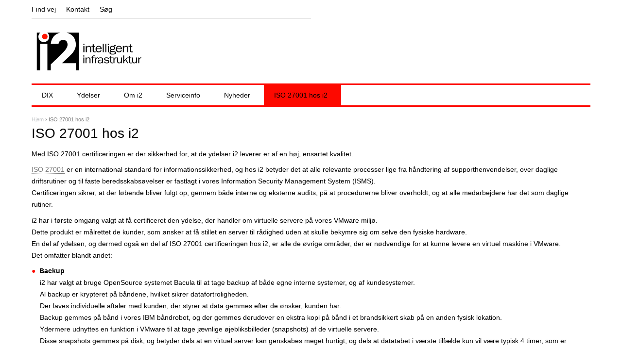

--- FILE ---
content_type: text/html; charset=utf-8
request_url: https://i2.dk/da/content/iso-27001-hos-i2
body_size: 5914
content:
<!DOCTYPE html>
<!--[if IEMobile 7]><html class="iem7"  lang="da" dir="ltr"><![endif]-->
<!--[if lte IE 6]><html class="lt-ie9 lt-ie8 lt-ie7"  lang="da" dir="ltr"><![endif]-->
<!--[if (IE 7)&(!IEMobile)]><html class="lt-ie9 lt-ie8"  lang="da" dir="ltr"><![endif]-->
<!--[if IE 8]><html class="lt-ie9"  lang="da" dir="ltr"><![endif]-->
<!--[if (gte IE 9)|(gt IEMobile 7)]><!--><html  lang="da" dir="ltr" prefix="content: http://purl.org/rss/1.0/modules/content/ dc: http://purl.org/dc/terms/ foaf: http://xmlns.com/foaf/0.1/ og: http://ogp.me/ns# rdfs: http://www.w3.org/2000/01/rdf-schema# sioc: http://rdfs.org/sioc/ns# sioct: http://rdfs.org/sioc/types# skos: http://www.w3.org/2004/02/skos/core# xsd: http://www.w3.org/2001/XMLSchema#"><!--<![endif]-->

<head>
  <meta charset="utf-8" />
<meta name="Generator" content="Drupal 7 (http://drupal.org)" />
<link rel="canonical" href="/da/content/iso-27001-hos-i2" />
<link rel="shortlink" href="/da/node/74" />
  <title>ISO 27001 hos i2 | I2</title>

      <meta name="MobileOptimized" content="width">
    <meta name="HandheldFriendly" content="true">
    <meta name="viewport" content="width=device-width">
    <!--[if IEMobile]><meta http-equiv="cleartype" content="on"><![endif]-->

  <style>
@import url("https://i2.dk/modules/system/system.base.css?qh312x");
</style>
<style>
@import url("https://i2.dk/modules/comment/comment.css?qh312x");
@import url("https://i2.dk/modules/field/theme/field.css?qh312x");
@import url("https://i2.dk/modules/node/node.css?qh312x");
@import url("https://i2.dk/modules/search/search.css?qh312x");
@import url("https://i2.dk/modules/user/user.css?qh312x");
@import url("https://i2.dk/modules/forum/forum.css?qh312x");
@import url("https://i2.dk/sites/all/modules/views/css/views.css?qh312x");
@import url("https://i2.dk/sites/all/modules/ckeditor/css/ckeditor.css?qh312x");
</style>
<style>
@import url("https://i2.dk/sites/all/modules/ctools/css/ctools.css?qh312x");
@import url("https://i2.dk/sites/all/modules/panels/css/panels.css?qh312x");
@import url("https://i2.dk/sites/all/libraries/mmenu/dist/css/jquery.mmenu.all.css?qh312x");
</style>
<style>@media screen and (min-width:1125px){.responsive-menu-block-wrapper.responsive-menu-block{display:block;}#block-responsive-menu-toggle{display:none;}}
</style>
<style>
@import url("https://i2.dk/sites/all/modules/responsive_menu/css/responsive_menu.css?qh312x");
</style>
<style>
@import url("https://i2.dk/sites/all/themes/fido/css/styles.css?qh312x");
</style>
  <script src="https://i2.dk/sites/all/modules/jquery_update/replace/jquery/1.10/jquery.min.js?v=1.10.2"></script>
<script src="https://i2.dk/misc/jquery-extend-3.4.0.js?v=1.10.2"></script>
<script src="https://i2.dk/misc/jquery-html-prefilter-3.5.0-backport.js?v=1.10.2"></script>
<script src="https://i2.dk/misc/jquery.once.js?v=1.2"></script>
<script src="https://i2.dk/misc/drupal.js?qh312x"></script>
<script src="https://i2.dk/sites/default/files/languages/da_bRNQs9gng40IFH1Jgomz52NSCEVczrRSJ8qo6sAos8o.js?qh312x"></script>
<script src="https://i2.dk/sites/all/libraries/mmenu/dist/js/jquery.mmenu.all.min.js?qh312x"></script>
<script src="https://i2.dk/sites/all/libraries/hammerjs/hammer.min.js?qh312x"></script>
<script src="https://i2.dk/sites/all/modules/matomo/matomo.js?qh312x"></script>
<script>var _paq = _paq || [];(function(){var u=(("https:" == document.location.protocol) ? "https://webstat.deic.dk/" : "http://webstat.deic.dk/");_paq.push(["setSiteId", "2"]);_paq.push(["setTrackerUrl", u+"piwik.php"]);_paq.push(["setDoNotTrack", 1]);_paq.push(["trackPageView"]);_paq.push(["setIgnoreClasses", ["no-tracking","colorbox"]]);_paq.push(["enableLinkTracking"]);var d=document,g=d.createElement("script"),s=d.getElementsByTagName("script")[0];g.type="text/javascript";g.defer=true;g.async=true;g.src=u+"piwik.js";s.parentNode.insertBefore(g,s);})();</script>
<script>jQuery.extend(Drupal.settings, {"basePath":"\/","pathPrefix":"da\/","ajaxPageState":{"theme":"fido","theme_token":"ckzqTb2IB7ZoZfm01wzbCuXSsvjSPB0t5MLohXntjcU","js":{"sites\/all\/libraries\/fastclick\/fastclick.js":1,"0":1,"sites\/all\/modules\/responsive_menu\/js\/responsive_menu.config.js":1,"sites\/all\/modules\/jquery_update\/replace\/jquery\/1.10\/jquery.min.js":1,"misc\/jquery-extend-3.4.0.js":1,"misc\/jquery-html-prefilter-3.5.0-backport.js":1,"misc\/jquery.once.js":1,"misc\/drupal.js":1,"public:\/\/languages\/da_bRNQs9gng40IFH1Jgomz52NSCEVczrRSJ8qo6sAos8o.js":1,"sites\/all\/libraries\/mmenu\/dist\/js\/jquery.mmenu.all.min.js":1,"sites\/all\/libraries\/hammerjs\/hammer.min.js":1,"sites\/all\/modules\/matomo\/matomo.js":1,"1":1},"css":{"modules\/system\/system.base.css":1,"modules\/system\/system.menus.css":1,"modules\/system\/system.messages.css":1,"modules\/system\/system.theme.css":1,"modules\/comment\/comment.css":1,"modules\/field\/theme\/field.css":1,"modules\/node\/node.css":1,"modules\/search\/search.css":1,"modules\/user\/user.css":1,"modules\/forum\/forum.css":1,"sites\/all\/modules\/views\/css\/views.css":1,"sites\/all\/modules\/ckeditor\/css\/ckeditor.css":1,"sites\/all\/modules\/ctools\/css\/ctools.css":1,"sites\/all\/modules\/panels\/css\/panels.css":1,"sites\/all\/libraries\/mmenu\/dist\/css\/jquery.mmenu.all.css":1,"0":1,"sites\/all\/modules\/responsive_menu\/css\/responsive_menu.css":1,"sites\/all\/themes\/fido\/system.menus.css":1,"sites\/all\/themes\/fido\/system.messages.css":1,"sites\/all\/themes\/fido\/system.theme.css":1,"sites\/all\/themes\/fido\/css\/styles.css":1}},"matomo":{"trackMailto":1},"responsive_menu":{"position":"left","theme":"theme-light","breakpoint":false,"superfish":{"delay":"300","speed":"100","speedOut":"100"}}});</script>
      <!--[if lt IE 9]>
    <script src="/sites/all/themes/zen/js/html5-respond.js"></script>
    <![endif]-->
  </head>
<body class="html not-front not-logged-in no-sidebars page-node page-node- page-node-74 node-type-page i18n-da section-content" >
      <p id="skip-link">
      <a href="#main-menu" class="element-invisible element-focusable">Jump to navigation</a>
    </p>
      
<div id="page">

  <header class="header" id="header" role="banner">

    
    
    
      <div class="header__region region region-header">
    <div id="block-block-1" class="block block-block block-i2-logo first odd">

        <h2 class="block__title block-title">i2</h2>
    
  <p><a href="/"><img alt="" class="i2-logo" src="/sites/default/files/uploads/i2-logo-standard.svg" /></a></p>

</div>
<div id="block-block-5" class="block block-block block-links-i2-top last even">

        <h2 class="block__title block-title">Quick links</h2>
    
  <ul><li><a href="/om-i2/kontakt-i2/find-vej">Find vej</a></li>
<li><a href="/om-i2/kontakt-i2/medarbejdere">Kontakt</a></li>
<li><a href="/search">Søg</a></li>
</ul>
</div>
  </div>

  </header>

  <div id="main">

    <div id="content" class="column" role="main">
            <nav class="breadcrumb" role="navigation"><h2 class="element-invisible">Du er her</h2><ol><li><a href="/da">Hjem</a> › </li><li>ISO 27001 hos i2</li></ol></nav>      <a id="main-content"></a>
                    <h1 class="page__title title" id="page-title">ISO 27001 hos i2</h1>
                                          


<article class="node-74 node node-page view-mode-full clearfix" about="/da/content/iso-27001-hos-i2" typeof="foaf:Document">

      <header>
                  <span property="dc:title" content="ISO 27001 hos i2" class="rdf-meta element-hidden"></span><span property="sioc:num_replies" content="0" datatype="xsd:integer" class="rdf-meta element-hidden"></span>
      
          </header>
  
  <div class="field field-name-body field-type-text-with-summary field-label-hidden"><div class="field-items"><div class="field-item even" property="content:encoded"><p>Med ISO 27001 certificeringen er der sikkerhed for, at de ydelser i2 leverer er af en høj, ensartet kvalitet.</p>
<p><a href="https://www.ds.dk/da/om-standarder/ledelsesstandarder/iso-27001-informationssikkerhed">ISO 27001</a> er en international standard for informationssikkerhed, og hos i2 betyder det at alle relevante processer lige fra håndtering af supporthenvendelser, over daglige driftsrutiner og til faste beredsskabsøvelser er fastlagt i vores Information Security Management System (ISMS).<br />
Certificeringen sikrer, at der løbende bliver fulgt op, gennem både interne og eksterne audits, på at procedurerne bliver overholdt, og at alle medarbejdere har det som daglige rutiner.</p>
<p>i2 har i første omgang valgt at få certificeret den ydelse, der handler om virtuelle servere på vores VMware miljø.<br />
Dette produkt er målrettet de kunder, som ønsker at få stillet en server til rådighed uden at skulle bekymre sig om selve den fysiske hardware.<br />
En del af ydelsen, og dermed også en del af ISO 27001 certificeringen hos i2, er alle de øvrige områder, der er nødvendige for at kunne levere en virtuel maskine i VMware.<br />
Det omfatter blandt andet:</p>
<ul><li><strong>Backup</strong><br />
	i2 har valgt at bruge OpenSource systemet Bacula til at tage backup af både egne interne systemer, og af kundesystemer.<br />
	Al backup er krypteret på båndene, hvilket sikrer datafortroligheden.<br />
	Der laves individuelle aftaler med kunden, der styrer at data gemmes efter de ønsker, kunden har.<br />
	Backup gemmes på bånd i vores IBM båndrobot, og der gemmes derudover en ekstra kopi på bånd i et brandsikkert skab på en anden fysisk lokation.<br />
	Ydermere udnyttes en funktion i VMware til at tage jævnlige øjebliksbilleder (snapshots) af de virtuelle servere.<br />
	Disse snapshots gemmes på disk, og betyder dels at en virtuel server kan genskabes meget hurtigt, og dels at datatabet i værste tilfælde kun vil være typisk 4 timer, som er frekvensen for snapshots.<br />
	Alt dette er med til at sikre både tilgængelighed og integritet af kundernes data.<br />
	 </li>
<li><strong>Netværk</strong><br />
	I vores netværksafdeling sikrer faste procedurer for overvågning, kapacitetsstyring og fejlretning, at der hele tiden er fokus på at netværket fungerer optimalt.<br />
	Skulle der opstå forsøg på angreb fx i form af DDoS, scanninger eller lignende, er der ligeledes procedurer der sikrer hurtig opfølgning, og om nødvendigt eskalering til <a href="https://www.cert.dk/">DKCERT</a>, der er en tjeneste leveret af i2 og DeiC.<br />
	 </li>
<li><strong>Datacenteret</strong><br />
	i2 har sit primære datacenter placeret på DTUs campus i Kgs. Lyngby.<br />
	Datacenteret har en meget høj grad af fysisk sikkerhed.<br />
	ISO procedurer sikrer blandt andet, at der konstant er fokus på, hvem der har adgang til hvilke områder i datacenteret, og at kun udvalgte medarbejdere har adgang til de forskellige serverrum, der er relevante for den pågældende.<br />
	Strømforsyningen til datacenteret er sikret med en nødstrømsgenerator, og et stort UPS anlæg, der kan forsyne hele huset på batterier i mindst 15 minutter.<br />
	Disse tiltag sikrer en meget høj grad af tilgængelighed.<br />
	En del af datacenteret er forbeholdt <a href="https://www.i2.dk/hosting/hosting-af-udstyr">hostingkunder</a>, der kan leje gulvplads til eget udstyr, og få adgang til udstyret 24/7<br />
	 </li>
<li><strong>Datamedier</strong><br />
	Når datamedier i form af harddiske, bånd, USB sticks og lignende ikke længere skal bruges, bliver de opbevaret i en aflåst container indtil de bliver fysisk makuleret på stedet overvåget af i2 personale.<br />
	Dette er ligeledes med til, at sikre en meget høj grad af sikkerhed og fortrolighed omkring kundernes data.</li>
</ul></div></div></div>
  
  
</article>
          </div>

    <div id="navigation">

      
        <div class="region region-navigation">
    <div id="block-responsive-menu-toggle" class="block block-responsive-menu first odd">

      
  <a id="toggle-icon" class="toggle responsive-menu-toggle-icon" title="Menu" href="#off-canvas">
  <span class="icon"></span><span class="label">Menu</span>
</a>
</div>
<div id="block-responsive-menu-horizontal-menu" class="block block-responsive-menu last even">

      
  <nav class="responsive-menu-block-wrapper responsive-menu-block menu-name-main-menu">
  <ul id="horizontal-menu" class="horizontal-menu"><li class="first leaf menu-mlid-502"><a href="/da/DIX" title="DIX&#039;en er Danmarks største @-krydsfelt">DIX</a></li>
<li class="expanded menu-mlid-561"><a href="/da/drift">Ydelser</a><ul class="sub-nav menu-tree-mlid-561"><li class="first expanded menu-mlid-562"><a href="/da/drift/facility-management">Facility Management</a><ul class="sub-nav menu-tree-mlid-562"><li class="first leaf menu-mlid-563"><a href="/da/drift/facility-management/m%C3%A5lgruppe">Målgruppe</a></li>
<li class="leaf menu-mlid-564"><a href="/da/drift/facility-management/l%C3%B8sninger">Løsninger</a></li>
<li class="leaf menu-mlid-565"><a href="/da/drift/facility-management/aftale">Aftale</a></li>
<li class="last leaf menu-mlid-566"><a href="/da/drift/facility-management/priser">Priser</a></li>
</ul></li>
<li class="expanded menu-mlid-662"><a href="/da/drift/dom%C3%A6nenavn" title="domænenavn">Domænenavn</a><ul class="sub-nav menu-tree-mlid-662"><li class="first leaf menu-mlid-664"><a href="/da/drift/dom%C3%A6nenavn/support">Support</a></li>
<li class="leaf menu-mlid-665"><a href="/da/drift/dom%C3%A6nenavn/i2-dom%C3%A6nenavn" title="i2 domænenavn">i2 domænenavn</a></li>
<li class="leaf menu-mlid-666"><a href="/da/drift/dom%C3%A6nenavn/priser" title="Priser for domænenavn">Priser</a></li>
<li class="last leaf menu-mlid-667"><a href="/da/drift/dom%C3%A6nenavn/bestil" title="Bestil domænenavn">Bestilling og kontakt</a></li>
</ul></li>
<li class="expanded menu-mlid-503"><a href="/da/hosting">Hosting</a><ul class="sub-nav menu-tree-mlid-503"><li class="first leaf menu-mlid-1835"><a href="/da/content/support-0">Support</a></li>
<li class="leaf menu-mlid-504"><a href="/da/hosting/hosting-af-udstyr">Hosting af udstyr</a></li>
<li class="leaf menu-mlid-1704"><a href="/da/content/produkt" title="Produktbeskrivelse">Produkt</a></li>
<li class="leaf menu-mlid-1705"><a href="/da/content/drift-af-hostingudstyr" title="Drift af hostingudstyr">Drift</a></li>
<li class="leaf menu-mlid-1706"><a href="/da/content/priser">Priser</a></li>
<li class="last leaf menu-mlid-1707"><a href="/da/content/kontakt">Bestilling og kontakt</a></li>
</ul></li>
<li class="expanded menu-mlid-567"><a href="/da/drift/webhotel">Webhotel</a><ul class="sub-nav menu-tree-mlid-567"><li class="first leaf menu-mlid-1627"><a href="/da/content/support">Support</a></li>
<li class="leaf menu-mlid-568"><a href="/da/drift/webhotel/adgang">Adgang</a></li>
<li class="leaf menu-mlid-569"><a href="/da/drift/webhotel/produktbeskrivelse">Produktbeskrivelse</a></li>
<li class="leaf menu-mlid-570"><a href="/da/drift/webhotel/priser">Priser</a></li>
<li class="last leaf menu-mlid-571"><a href="/da/drift/webhotel/bestil">Bestilling og kontakt</a></li>
</ul></li>
<li class="expanded menu-mlid-572"><a href="/da/drift/mailhotel">Mailhotel</a><ul class="sub-nav menu-tree-mlid-572"><li class="first leaf menu-mlid-573"><a href="/da/drift/mailhotel/support" title="Support mailhotel">Support</a></li>
<li class="leaf menu-mlid-660"><a href="/da/drift/mailhotel/vejledning" title="vejledning mailhotel">Vejledning</a></li>
<li class="leaf menu-mlid-661"><a href="/da/drift/mailhotel/driftinfo" title="driftinfo mailhotel">Driftinfo</a></li>
<li class="leaf menu-mlid-574"><a href="/da/drift/mailhotel/priser" title="priser mailhotel">Priser</a></li>
<li class="last leaf menu-mlid-659"><a href="/da/drift/mailhotel/bestil" title="Bestil mailhotel">Bestilling og kontakt</a></li>
</ul></li>
<li class="expanded menu-mlid-498"><a href="/da/netvaerk">Netværk</a><ul class="sub-nav menu-tree-mlid-498"><li class="first last leaf menu-mlid-499"><a href="/da/netvaerk/WAN-og-LAN-design">WAN og LAN design</a></li>
</ul></li>
<li class="expanded menu-mlid-557"><a href="/da/antispam">Antispam</a><ul class="sub-nav menu-tree-mlid-557"><li class="first leaf menu-mlid-558"><a href="/da/antispam/antispam-support">Support</a></li>
<li class="leaf menu-mlid-559"><a href="/da/antispam/antispam-support/priser">Priser</a></li>
<li class="last leaf menu-mlid-560"><a href="/da/antispam/selvbetjening">Selvbetjening</a></li>
</ul></li>
<li class="last leaf menu-mlid-1702"><a href="/da/content/i2-driftsm%C3%A5l-sla">Driftsmål (SLA)</a></li>
</ul></li>
<li class="expanded menu-mlid-668"><a href="/da/om-i2">Om i2</a><ul class="sub-nav menu-tree-mlid-668"><li class="first expanded menu-mlid-799"><a href="/da/om-i2/kontakt-i2">Kontakt i2</a><ul class="sub-nav menu-tree-mlid-799"><li class="first leaf menu-mlid-801"><a href="/da/om-i2/kontakt-i2/medarbejdere">Medarbejdere</a></li>
<li class="last leaf menu-mlid-1834"><a href="/da/content/support-1" title="Support">Support</a></li>
</ul></li>
<li class="leaf menu-mlid-800"><a href="/da/om-i2/vores-tilbud-til-dig">Vores tilbud til dig</a></li>
<li class="leaf menu-mlid-810"><a href="/da/om-i2/r%C3%A5dgivning-og-konsulenter">Rådgivning og konsulenter</a></li>
<li class="leaf menu-mlid-813"><a href="/da/om-i2/produktydelser">Produktydelser</a></li>
<li class="last leaf menu-mlid-811"><a href="/da/om-i2/kundecases-og-nyheder">Kundecases og nyheder</a></li>
</ul></li>
<li class="leaf menu-mlid-1691"><a href="/da/content/serviceinfo">Serviceinfo</a></li>
<li class="leaf menu-mlid-1695"><a href="/da/nyheder" title="Nyheder fra i2">Nyheder</a></li>
<li class="last leaf active-trail active menu-mlid-1701"><a href="/da/content/iso-27001-hos-i2" class="active-trail active">ISO 27001 hos i2</a></li>
</ul></nav>

</div>
  </div>

    </div>

    
    
  </div>

    <footer id="footer" class="region region-footer">
    <div id="block-block-2" class="block block-block block-about-i2 first odd">

        <h2 class="block__title block-title">i2</h2>
    
  <p><a href="https://www.i2.dk/om-i2">Om i2</a></p>
<p><a href="/om-i2/kontakt-i2">Salg og support</a></p>
<p><a href="/om-i2/produktydelser">Produktydelser</a></p>
<p><a href="https://www.i2.dk/om-i2/kundecases-og-nyheder">Kundecases</a></p>
<p><a href="https://www.i2.dk/om-i2/kontakt-i2">Kontakt</a></p>
<p><a href="https://www.i2.dk/da/content/support-1">Support</a></p>
<p> </p>

</div>
<div id="block-block-3" class="block block-block block-contact-i2 even">

        <h2 class="block__title block-title">ISO certificering</h2>
    
  <p style="text-align:center"><a href="https://certchecker.dnv.com/certificate/v4/287890-2019-AIS-DEN-UKAS"><img alt="" src="/sites/default/files/uploads/images/InformationSecuritySys_ISOIEC27001_col.png" width="125" /></a></p>
<p class="rtecenter"><a href="https://www.i2.dk/da/content/iso-27001-hos-i2">ISO 27001 hos i2</a></p>

</div>
<div id="block-block-4" class="block block-block block-address-i2 last odd">

        <h2 class="block__title block-title">Adresse</h2>
    
  <p>i2 - DTU,<br />
Asmussens Alle, Bygning 304<br />
DK-2800 Kgs. Lyngby<br />
Tlf: 35 88 82 00</p>
<p>CVR 30060946<br />
EAN: 5798000430785</p>

</div>
  </footer>

</div>

    <div class="region region-page-bottom">
    <div class="off-canvas-wrapper"><div id="off-canvas"><ul id="off-canvas-menu"><li class="first leaf menu-mlid-502"><a href="/da/DIX" title="DIX&#039;en er Danmarks største @-krydsfelt">DIX</a></li>
<li class="expanded menu-mlid-561"><a href="/da/drift">Ydelser</a><ul class="sub-nav menu-tree-mlid-561"><li class="first expanded menu-mlid-562"><a href="/da/drift/facility-management">Facility Management</a><ul class="sub-nav menu-tree-mlid-562"><li class="first leaf menu-mlid-563"><a href="/da/drift/facility-management/m%C3%A5lgruppe">Målgruppe</a></li>
<li class="leaf menu-mlid-564"><a href="/da/drift/facility-management/l%C3%B8sninger">Løsninger</a></li>
<li class="leaf menu-mlid-565"><a href="/da/drift/facility-management/aftale">Aftale</a></li>
<li class="last leaf menu-mlid-566"><a href="/da/drift/facility-management/priser">Priser</a></li>
</ul></li>
<li class="expanded menu-mlid-662"><a href="/da/drift/dom%C3%A6nenavn" title="domænenavn">Domænenavn</a><ul class="sub-nav menu-tree-mlid-662"><li class="first leaf menu-mlid-664"><a href="/da/drift/dom%C3%A6nenavn/support">Support</a></li>
<li class="leaf menu-mlid-665"><a href="/da/drift/dom%C3%A6nenavn/i2-dom%C3%A6nenavn" title="i2 domænenavn">i2 domænenavn</a></li>
<li class="leaf menu-mlid-666"><a href="/da/drift/dom%C3%A6nenavn/priser" title="Priser for domænenavn">Priser</a></li>
<li class="last leaf menu-mlid-667"><a href="/da/drift/dom%C3%A6nenavn/bestil" title="Bestil domænenavn">Bestilling og kontakt</a></li>
</ul></li>
<li class="expanded menu-mlid-503"><a href="/da/hosting">Hosting</a><ul class="sub-nav menu-tree-mlid-503"><li class="first leaf menu-mlid-1835"><a href="/da/content/support-0">Support</a></li>
<li class="leaf menu-mlid-504"><a href="/da/hosting/hosting-af-udstyr">Hosting af udstyr</a></li>
<li class="leaf menu-mlid-1704"><a href="/da/content/produkt" title="Produktbeskrivelse">Produkt</a></li>
<li class="leaf menu-mlid-1705"><a href="/da/content/drift-af-hostingudstyr" title="Drift af hostingudstyr">Drift</a></li>
<li class="leaf menu-mlid-1706"><a href="/da/content/priser">Priser</a></li>
<li class="last leaf menu-mlid-1707"><a href="/da/content/kontakt">Bestilling og kontakt</a></li>
</ul></li>
<li class="expanded menu-mlid-567"><a href="/da/drift/webhotel">Webhotel</a><ul class="sub-nav menu-tree-mlid-567"><li class="first leaf menu-mlid-1627"><a href="/da/content/support">Support</a></li>
<li class="leaf menu-mlid-568"><a href="/da/drift/webhotel/adgang">Adgang</a></li>
<li class="leaf menu-mlid-569"><a href="/da/drift/webhotel/produktbeskrivelse">Produktbeskrivelse</a></li>
<li class="leaf menu-mlid-570"><a href="/da/drift/webhotel/priser">Priser</a></li>
<li class="last leaf menu-mlid-571"><a href="/da/drift/webhotel/bestil">Bestilling og kontakt</a></li>
</ul></li>
<li class="expanded menu-mlid-572"><a href="/da/drift/mailhotel">Mailhotel</a><ul class="sub-nav menu-tree-mlid-572"><li class="first leaf menu-mlid-573"><a href="/da/drift/mailhotel/support" title="Support mailhotel">Support</a></li>
<li class="leaf menu-mlid-660"><a href="/da/drift/mailhotel/vejledning" title="vejledning mailhotel">Vejledning</a></li>
<li class="leaf menu-mlid-661"><a href="/da/drift/mailhotel/driftinfo" title="driftinfo mailhotel">Driftinfo</a></li>
<li class="leaf menu-mlid-574"><a href="/da/drift/mailhotel/priser" title="priser mailhotel">Priser</a></li>
<li class="last leaf menu-mlid-659"><a href="/da/drift/mailhotel/bestil" title="Bestil mailhotel">Bestilling og kontakt</a></li>
</ul></li>
<li class="expanded menu-mlid-498"><a href="/da/netvaerk">Netværk</a><ul class="sub-nav menu-tree-mlid-498"><li class="first last leaf menu-mlid-499"><a href="/da/netvaerk/WAN-og-LAN-design">WAN og LAN design</a></li>
</ul></li>
<li class="expanded menu-mlid-557"><a href="/da/antispam">Antispam</a><ul class="sub-nav menu-tree-mlid-557"><li class="first leaf menu-mlid-558"><a href="/da/antispam/antispam-support">Support</a></li>
<li class="leaf menu-mlid-559"><a href="/da/antispam/antispam-support/priser">Priser</a></li>
<li class="last leaf menu-mlid-560"><a href="/da/antispam/selvbetjening">Selvbetjening</a></li>
</ul></li>
<li class="last leaf menu-mlid-1702"><a href="/da/content/i2-driftsm%C3%A5l-sla">Driftsmål (SLA)</a></li>
</ul></li>
<li class="expanded menu-mlid-668"><a href="/da/om-i2">Om i2</a><ul class="sub-nav menu-tree-mlid-668"><li class="first expanded menu-mlid-799"><a href="/da/om-i2/kontakt-i2">Kontakt i2</a><ul class="sub-nav menu-tree-mlid-799"><li class="first leaf menu-mlid-801"><a href="/da/om-i2/kontakt-i2/medarbejdere">Medarbejdere</a></li>
<li class="last leaf menu-mlid-1834"><a href="/da/content/support-1" title="Support">Support</a></li>
</ul></li>
<li class="leaf menu-mlid-800"><a href="/da/om-i2/vores-tilbud-til-dig">Vores tilbud til dig</a></li>
<li class="leaf menu-mlid-810"><a href="/da/om-i2/r%C3%A5dgivning-og-konsulenter">Rådgivning og konsulenter</a></li>
<li class="leaf menu-mlid-813"><a href="/da/om-i2/produktydelser">Produktydelser</a></li>
<li class="last leaf menu-mlid-811"><a href="/da/om-i2/kundecases-og-nyheder">Kundecases og nyheder</a></li>
</ul></li>
<li class="leaf menu-mlid-1691"><a href="/da/content/serviceinfo">Serviceinfo</a></li>
<li class="leaf menu-mlid-1695"><a href="/da/nyheder" title="Nyheder fra i2">Nyheder</a></li>
<li class="last leaf active-trail active menu-mlid-1701"><a href="/da/content/iso-27001-hos-i2" class="active-trail active">ISO 27001 hos i2</a></li>
</ul></div></div>  </div>
<script src="https://i2.dk/sites/all/libraries/fastclick/fastclick.js?qh312x"></script>
<script>jQuery(document).ready(function() {
        FastClick.attach(document.body);
      });</script>
<script src="https://i2.dk/sites/all/modules/responsive_menu/js/responsive_menu.config.js?qh312x"></script>
</body>
</html>


--- FILE ---
content_type: text/css
request_url: https://i2.dk/sites/all/modules/responsive_menu/css/responsive_menu.css?qh312x
body_size: 1390
content:
.responsive-menu-block-wrapper {
  display: none;
  float: left; /* mod */
  /* margin-left: -20px; */
  width: 100%; /* mod */
}

html.mm-opened .mm-page {
  position: fixed !important;
  width: 100%;
}

.mm-page {
/*  background-color: #ffffff; */
}

.horizontal-menu {
  position: relative;
  margin-top: 0;
  margin-right: 0;
  margin-bottom: 0;
  margin-left: 0;
  padding: 0;
  list-style: none;
  width: 100%;
  line-height: 3em; /* mod */
  font-weight: 500; /* mod */
}

ul#horizontal-menu {
/*  display: -webkit-flex;
  display: -ms-flexbox; */
  display: inline-block;
/*  -webkit-justify-content: space-around;
  -ms-flex-pack: distribute;
  justify-content: space-around; */
}

ul#horizontal-menu>li>ul {
  -moz-column-count: 3;
  -webkit-column-count: 3;
  column-count: 3;
}

.horizontal-menu > li {
  float: left;
}

.horizontal-menu > li > a:hover,
.horizontal-menu > li.active-trail > a {
}

.horizontal-menu > li ul ul {
  left: 18em;
  top: 0;
}

.horizontal-menu ul .fly-left ul {
  left: -18em;
}

.horizontal-menu > li > a {
  display: block;
  color: #000; /* mod */
  text-decoration: none; /* mod */
  /* padding-top: 0.3em; */
  padding-right: 2em;
  /* padding-bottom: 0.35em; */
  padding-left: 1.5em;
}

.horizontal-menu > li > ul {
  background-color: #dcdcdc;
  position: absolute;
  display: none;
  top: 100%;
  left: 0;
  z-index: 99;
  padding-top: 0;
  padding-right: 0;
  padding-bottom: 0;
  padding-left: 0;
  box-sizing: border-box;
  width: 100%;
  list-style: none;
  border-bottom: 10px solid #fd0900;
}

.horizontal-menu li.sfHover > ul,
.horizontal-menu li:hover > ul {
  display: block;
}

.horizontal-menu > li > ul > li {
  display: table; /* was inline-block */
  /* float: left; */
  padding-top: 21px;
  width: 100%; /* 33.3% */
  -webkit-column-break-inside: avoid; /* Chrome, Safari, Opera */
  page-break-inside: avoid; /* Firefox */
  break-inside: avoid; /* IE 10+ */
}

.horizontal-menu > li > ul > li > a {
  margin-left: 25px !important;
  margin-right: 25px !important;
}

.horizontal-menu > li > ul > li > a {
  border-bottom: 5px solid #fff;
}

.horizontal-menu > li > ul > li.expanded > a {
  border-bottom: 5px solid #787878;
}

.horizontal-menu > li > ul > li  > ul {
  display: block !important;
  visibility: visible !important;
}

.horizontal-menu > li > ul > li > ul a {
  color: #787878;
}

/* .horizontal-menu > li > ul > li > ul {
  display: -webkit-flex !important;
  display: -ms-flexbox !important;
  display: flex !important;
  -webkit-flex-direction: column;
  -ms-flex-direction: column;
  flex-direction: column;
  -webkit-flex-wrap: wrap;
  -ms-flex-wrap: wrap;
  flex-wrap: wrap;  
} */

.horizontal-menu > li > ul > li  > ul > li {
  display: list-item;
}

.horizontal-menu > li > li:hover > ul,
.horizontal-menu > li > li.sfHover > ul {
  display: block;
}

.horizontal-menu > li li > a {
    display: block;
    color: #000; /* mod */
    text-decoration: none; /* mod */
    position: relative;
    padding-top: 0.5em; /* mod 0.25em */
    padding-right: 25px;
    padding-bottom: 0.5em; /* mod 0.25em */
    padding-left: 25px;
    text-transform: none;
    line-height: 1.5em; /* mod */
}

.horizontal-menu .sub-nav .sub-nav ul a {
  color: #787878;
  padding-left: 50px;
}

.horizontal-menu .sub-nav .sub-nav ul a:before {
  content: '\0025A0';
  position: absolute;
  margin-left: -20px;
}

/* Mods start */

.horizontal-menu .sub-nav {
  /* padding-top: 21px; */
  padding-bottom: 25px;
}

.horizontal-menu .sub-nav ul {
  list-style: none;
}

.horizontal-menu .sub-nav ul li.last {
  border-bottom: 1px solid #787878;
}

.horizontal-menu .sub-nav ul ul li.last {
  border-bottom: none;
}

.horizontal-menu .sub-nav .sub-nav {
  background-color: #e1e1e1;
  padding: 0; /* clear padding */
  margin-left: 25px;
  margin-right: 25px;
  -webkit-column-break-inside: avoid; /* Chrome, Safari, Opera */
  page-break-inside: avoid; /* Firefox */
  break-inside: avoid; /* IE 10+ */  
}

.horizontal-menu li:hover > a {
  background: #fd0900;
  position: relative;
}

.horizontal-menu .sub-nav .sub-nav ul {
  margin-left: 0;
  margin-right: 0;
}

.horizontal-menu li a.active-trail {
  background-color: #fd0900;
}
.horizontal-menu li.active-trail a.active-trail {
  color: #000000;
}

.horizontal-menu .sub-nav li.expanded:hover > ul {
  left: 100%;
  z-index: 0;
  margin-top: 0px;
}

ul#horizontal-menu > li:hover > a:before { /* Parent triangle */
    content: ' ';
    position: absolute;
    bottom: -42px;
    left: 50%;
    margin-left: -21px;
    width: 0;
    height: 0;
    border-style: solid;
    border-width: 21px;
    border-color: #fd0900 transparent transparent transparent;
    z-index: 9999;
}

/* Mods end */

.off-canvas-wrapper {
  display: block;
}

.no-js .off-canvas-wrapper {
  display: none;
}

.responsive-menu-toggle-icon {
  float: left; /* mod */
  box-sizing: border-box;
  display: block;
  width: 44px;
  height: 42px;
  z-index: 4;
  margin-top: 0;
  position: relative;
  line-height: 3em; /* mod */
}

.no-js .responsive-menu-toggle-icon {
  display: none;
}

.responsive-menu-toggle-icon span.label {
  display: block;
  position: absolute;
  font-size: 1em; /* mod 17px */
  text-transform: uppercase;
  /* top: 2px; */
  left: 36px; /* mod 40px */
  color: #ffffff;
}

.responsive-menu-toggle-icon span.icon:hover:before,
.responsive-menu-toggle-icon span.icon:hover:after,
.responsive-menu-toggle-icon span.icon:hover {
  background: #000000;
}

.responsive-menu-toggle-icon span.icon:before,
.responsive-menu-toggle-icon span.icon:after,
.responsive-menu-toggle-icon span.icon {
  background: #ffffff;
  content: '';
  display: block;
  width: 25px; /* mod 20px */
  height: 4px; /* mod 3px */
  position: absolute;
  top: 0;
  /* left: 13px; */
  border-radius: 1px; /* mod 2px */
}

.responsive-menu-toggle-icon span.icon:before {
  top: -9px; /* mod 8px */
}

.responsive-menu-toggle-icon span.icon {
  top: 19px; /* mod 14px */
}

.responsive-menu-toggle-icon span.icon:after {
  top: 9px; /* mod 20px */
}

.responsive-menu-toggle-icon span.icon:before,
.responsive-menu-toggle-icon span.icon:after,
.responsive-menu-toggle-icon span.icon {
  transition: none 0.4s ease-out 0.1s;
  transition-property: -webkit-transform, top, bottom, left, opacity;
  transition-property: transform, top, bottom, left, opacity;
}

html.mm-opening .responsive-menu-toggle-icon span.icon:before,
html.mm-opening .responsive-menu-toggle-icon span.icon:after {
  top: 0; /* mod 14px */
}

html.mm-opening .responsive-menu-toggle-icon span.icon {
  background: transparent;
}

html.mm-opening .responsive-menu-toggle-icon span.icon:before {
  -webkit-transform: rotate(45deg);
  -ms-transform: rotate(45deg);
  transform: rotate(45deg);
}

html.mm-opening .responsive-menu-toggle-icon span.icon:after {
  -webkit-transform: rotate(-45deg);
  -ms-transform: rotate(-45deg);
  transform: rotate(-45deg);
}

#mm-blocker {
  background: rgba(0, 0, 0, 0);
}
.mm-opening #mm-blocker {
  background: rgba(0, 0, 0, 0.2);
  transition: background 1s ease 0.3s;
}
.mm-opening #page {
  border-left: 1px solid #ccc;
}


--- FILE ---
content_type: text/css
request_url: https://i2.dk/sites/all/themes/fido/css/styles.css?qh312x
body_size: 23630
content:
/**
 * @file
 * Styles are organized using the SMACSS technique. @see http://smacss.com/book/
 *
 * When you turn on CSS aggregation at admin/config/development/performance, all
 * of these @include files will be combined into a single file.
 */
/* Import Sass mixins, variables, Compass modules, etc. */
/* HTML element (SMACSS base) rules */
/**
 * @file
 * Normalize.css is intended to be used as an alternative to CSS resets.
 *
 * This file is a slight fork of these original sources:
 * - normalize.css v2.1.2 | MIT License | git.io/normalize
 * - normalize.scss v2.1.2 | MIT/GPLv2 License | bit.ly/normalize-with-compass
 *
 * It's suggested that you read the normalize.scss file and customise it to meet
 * your needs, rather then including the file in your project and overriding the
 * defaults later in your CSS.
 * @see http://nicolasgallagher.com/about-normalize-css/
 *
 * Also: @see http://meiert.com/en/blog/20080419/reset-style-sheets-are-bad/
 *       @see http://snook.ca/archives/html_and_css/no_css_reset/
 */
/**
 * HTML5 display definitions
 */
/* Correct `block` display not defined in IE 8/9. */
/* line 23, ../sass/_normalize.scss */
article,
aside,
details,
figcaption,
figure,
footer,
header,
main,
nav,
section,
summary {
  display: block;
}

/* Correct `inline-block` display not defined in IE 8/9. */
/* line 38, ../sass/_normalize.scss */
audio,
canvas,
video {
  display: inline-block;
}

/**
 * Prevent modern browsers from displaying `audio` without controls.
 * Remove excess height in iOS 5 devices.
 */
/* line 52, ../sass/_normalize.scss */
audio:not([controls]) {
  display: none;
  height: 0;
}

/* Address styling not present in IE 8/9. */
/* line 58, ../sass/_normalize.scss */
[hidden] {
  display: none;
}

/**
 * Base
 *
 * Instead of relying on the fonts that are available on a user's computer, you
 * can use web fonts which, like images, are resources downloaded to the user's
 * browser. Because of the bandwidth and rendering resources required, web fonts
 * should be used with care.
 *
 * Numerous resources for web fonts can be found on Google. Here are a few
 * websites where you can find Open Source fonts to download:
 * - http://www.fontsquirrel.com/fontface
 * - http://www.theleagueofmoveabletype.com
 *
 * In order to use these fonts, you will need to convert them into formats
 * suitable for web fonts. We recommend the free-to-use Font Squirrel's
 * Font-Face Generator:
 *   http://www.fontsquirrel.com/fontface/generator
 *
 * The following is an example @font-face declaration. This font can then be
 * used in any ruleset using a property like this:  font-family: Example, serif;
 *
 * Since we're using Sass, you'll need to declare your font faces here, then you
 * can add them to the font variables in the _init.scss partial.
 */
/*
@font-face {
  font-family: 'Example';
  src: url('../fonts/example.eot');
  src: url('../fonts/example.eot?iefix') format('eot'),
    url('../fonts/example.woff') format('woff'),
    url('../fonts/example.ttf') format('truetype'),
    url('../fonts/example.svg#webfontOkOndcij') format('svg');
  font-weight: normal;
  font-style: normal;
}
*/
/**
 * 1. Set default font family to sans-serif.
 * 2. Prevent iOS text size adjust after orientation change, without disabling
 *    user zoom.
 * 3. Correct text resizing oddly in IE 6/7 when body `font-size` is set using
 *    `em` units.
 */
/* line 106, ../sass/_normalize.scss */
html {
  font-family: Arial, Helvetica, "Nimbus Sans L", sans-serif;
  /* 1 */
  font-size: 87.5%;
  /* 3 */
  -ms-text-size-adjust: 100%;
  /* 2 */
  -webkit-text-size-adjust: 100%;
  /* 2 */
  line-height: 1.71429em;
}

/* Remove default margin. */
/* line 126, ../sass/_normalize.scss */
body {
  margin: 0;
  padding: 0;
}

/**
 * Links
 *
 * The order of link states are based on Eric Meyer's article:
 * http://meyerweb.com/eric/thoughts/2007/06/11/who-ordered-the-link-states
 */
/* Address `outline` inconsistency between Chrome and other browsers. */
/* line 148, ../sass/_normalize.scss */
a:focus {
  outline: thin dotted;
}

/* Improve readability when focused and also mouse hovered in all browsers. */
/* line 153, ../sass/_normalize.scss */
a:active,
a:hover {
  outline: 0;
}

/**
 * Typography
 *
 * To achieve a pleasant vertical rhythm, we use Compass' Vertical Rhythm mixins
 * so that the line height of our base font becomes the basic unit of vertical
 * measurement. We use multiples of that unit to set the top and bottom margins
 * for our block level elements and to set the line heights of any fonts.
 * For more information, see http://24ways.org/2006/compose-to-a-vertical-rhythm
 */
/* Set 1 unit of vertical rhythm on the top and bottom margin. */
/* line 169, ../sass/_normalize.scss */
p,
pre {
  margin: 1.71429em 0;
}

/* line 173, ../sass/_normalize.scss */
blockquote {
  /* Also indent the quote on both sides. */
  margin: 1.71429em 30px;
}

/**
 * Address variable `h1` font-size and margin within `section` and `article`
 * contexts in Firefox 4+, Safari 5, and Chrome.
 */
/* line 182, ../sass/_normalize.scss */
h1 {
  /* Set the font-size and line-height while keeping a proper vertical rhythm. */
  font-size: 2em;
  line-height: 1.71429em;
  /* Set 1 unit of vertical rhythm on the top and bottom margins. */
  margin-top: 0.85714em;
  margin-bottom: 0.85714em;
}

/* line 190, ../sass/_normalize.scss */
h2 {
  font-size: 1.5em;
  line-height: 2.28571em;
  margin-top: 1.14286em;
  margin-bottom: 1.14286em;
}

/* line 195, ../sass/_normalize.scss */
h3 {
  font-size: 1.17em;
  line-height: 1.4652em;
  margin-top: 1.4652em;
  margin-bottom: 1.4652em;
}

/* line 200, ../sass/_normalize.scss */
h4 {
  font-size: 1em;
  line-height: 1.71429em;
  margin-top: 1.71429em;
  margin-bottom: 1.71429em;
}

/* line 205, ../sass/_normalize.scss */
h5 {
  font-size: 0.83em;
  line-height: 2.0654em;
  margin-top: 2.0654em;
  margin-bottom: 2.0654em;
}

/* line 210, ../sass/_normalize.scss */
h6 {
  font-size: 0.67em;
  line-height: 2.55864em;
  margin-top: 2.55864em;
  margin-bottom: 2.55864em;
}

/* Address styling not present in IE 8/9, Safari 5, and Chrome. */
/* line 217, ../sass/_normalize.scss */
abbr[title] {
  border-bottom: 1px dotted;
}

/* Address style set to `bolder` in Firefox 4+, Safari 5, and Chrome. */
/* line 222, ../sass/_normalize.scss */
b,
strong {
  font-weight: bold;
}

/* Address styling not present in Safari 5 and Chrome. */
/* line 228, ../sass/_normalize.scss */
dfn {
  font-style: italic;
}

/* Address differences between Firefox and other browsers. */
/* line 233, ../sass/_normalize.scss */
hr {
  -moz-box-sizing: content-box;
  -webkit-box-sizing: content-box;
  box-sizing: content-box;
  height: 0;
  border: 1px solid #666;
  padding-bottom: -1px;
  margin: 1.71429em 0;
}

/* Address styling not present in IE 8/9. */
/* line 242, ../sass/_normalize.scss */
mark {
  background: #ff0;
  color: #000;
}

/* Correct font family set oddly in Safari 5 and Chrome. */
/* line 248, ../sass/_normalize.scss */
code,
kbd,
pre,
samp,
tt,
var {
  font-family: "Courier New", "DejaVu Sans Mono", monospace, sans-serif;
  font-size: 1em;
  line-height: 1.71429em;
}

/* Improve readability of pre-formatted text in all browsers. */
/* line 262, ../sass/_normalize.scss */
pre {
  white-space: pre-wrap;
}

/* Set consistent quote types. */
/* line 274, ../sass/_normalize.scss */
q {
  quotes: "\201C" "\201D" "\2018" "\2019";
}

/* Address inconsistent and variable font size in all browsers. */
/* line 279, ../sass/_normalize.scss */
small {
  font-size: 80%;
}

/* Prevent `sub` and `sup` affecting `line-height` in all browsers. */
/* line 284, ../sass/_normalize.scss */
sub,
sup {
  font-size: 75%;
  line-height: 0;
  position: relative;
  vertical-align: baseline;
}

/* line 291, ../sass/_normalize.scss */
sup {
  top: -0.5em;
}

/* line 294, ../sass/_normalize.scss */
sub {
  bottom: -0.25em;
}

/**
 * Lists
 */
/* line 301, ../sass/_normalize.scss */
dl,
menu,
ol,
ul {
  /* Address margins set differently in IE 6/7. */
  margin: 1.71429em 0;
}

/* line 310, ../sass/_normalize.scss */
ol ol,
ol ul,
ul ol,
ul ul {
  /* Turn off margins on nested lists. */
  margin: 0;
}

/* line 316, ../sass/_normalize.scss */
dd {
  margin: 0 0 0 30px;
  /* LTR */
}

/* Address paddings set differently in IE 6/7. */
/* line 321, ../sass/_normalize.scss */
menu,
ol,
ul {
  padding: 0 0 0 30px;
  /* LTR */
}

/**
 * Embedded content and figures
 *
 * @todo Look into adding responsive embedded video.
 */
/* line 341, ../sass/_normalize.scss */
img {
  /* Remove border when inside `a` element in IE 8/9. */
  border: 0;
  /* Suppress the space beneath the baseline */
  /* vertical-align: bottom; */
  /* Responsive images */
  max-width: 100%;
  height: auto;
  /* Correct IE 8 not scaling image height when resized. */
  width: auto;
}

/* Correct overflow displayed oddly in IE 9. */
/* line 362, ../sass/_normalize.scss */
svg:not(:root) {
  overflow: hidden;
}

/* Address margin not present in IE 8/9 and Safari 5. */
/* line 367, ../sass/_normalize.scss */
figure {
  margin: 0;
}

/**
 * Forms
 */
/* Define consistent border, margin, and padding. */
/* line 383, ../sass/_normalize.scss */
fieldset {
  margin: 0 2px;
  /* Apply borders and padding that keep the vertical rhythm. */
  border-color: #c0c0c0;
  border-top-width: 0.07143em;
  border-top-style: solid;
  padding-top: 0.52857em;
  border-bottom-width: 0.07143em;
  border-bottom-style: solid;
  padding-bottom: 1.04286em;
  border-left-width: 0.07143em;
  border-left-style: solid;
  padding-left: 1.04286em;
  border-right-width: 0.07143em;
  border-right-style: solid;
  padding-right: 1.04286em;
}

/**
 * 1. Correct `color` not being inherited in IE 8/9.
 * 2. Remove padding so people aren't caught out if they zero out fieldsets.
 * 3. Correct alignment displayed oddly in IE 6/7.
 */
/* line 398, ../sass/_normalize.scss */
legend {
  border: 0;
  /* 1 */
  padding: 0;
  /* 2 */
}

/**
 * 1. Correct font family not being inherited in all browsers.
 * 2. Correct font size not being inherited in all browsers.
 * 3. Address margins set differently in Firefox 4+, Safari 5, and Chrome.
 * 4. Improve appearance and consistency with IE 6/7.
 * 5. Keep form elements constrained in their containers.
 */
/* line 413, ../sass/_normalize.scss */
button,
input,
select,
textarea {
  font-family: inherit;
  /* 1 */
  font-size: 100%;
  /* 2 */
  margin: 0;
  /* 3 */
  max-width: 100%;
  /* 5 */
  -moz-box-sizing: border-box;
  -webkit-box-sizing: border-box;
  box-sizing: border-box;
  /* 5 */
}

/**
 * Address Firefox 4+ setting `line-height` on `input` using `!important` in
 * the UA stylesheet.
 */
/* line 432, ../sass/_normalize.scss */
button,
input {
  line-height: normal;
}

/**
 * Address inconsistent `text-transform` inheritance for `button` and `select`.
 * All other form control elements do not inherit `text-transform` values.
 * Correct `button` style inheritance in Chrome, Safari 5+, and IE 8+.
 * Correct `select` style inheritance in Firefox 4+ and Opera.
 */
/* line 443, ../sass/_normalize.scss */
button,
select {
  text-transform: none;
}

/**
 * 1. Avoid the WebKit bug in Android 4.0.* where (2) destroys native `audio`
 *    and `video` controls.
 * 2. Correct inability to style clickable `input` types in iOS.
 * 3. Improve usability and consistency of cursor style between image-type
 *    `input` and others.
 * 4. Remove inner spacing in IE 7 without affecting normal text inputs.
 *    Known issue: inner spacing remains in IE 6.
 */
/* line 457, ../sass/_normalize.scss */
button,
html input[type="button"],
input[type="reset"],
input[type="submit"] {
  -webkit-appearance: button;
  /* 2 */
  cursor: pointer;
  /* 3 */
}

/**
 * Re-set default cursor for disabled elements.
 */
/* line 471, ../sass/_normalize.scss */
button[disabled],
html input[disabled] {
  cursor: default;
}

/**
 * 1. Address box sizing set to `content-box` in IE 8/9.
 * 2. Remove excess padding in IE 8/9.
 * 3. Remove excess padding in IE 7.
 *    Known issue: excess padding remains in IE 6.
 */
/* line 482, ../sass/_normalize.scss */
input[type="checkbox"],
input[type="radio"] {
  -moz-box-sizing: border-box;
  -webkit-box-sizing: border-box;
  box-sizing: border-box;
  /* 1 */
  padding: 0;
  /* 2 */
}

/**
 * 1. Address `appearance` set to `searchfield` in Safari 5 and Chrome.
 * 2. Address `box-sizing` set to `border-box` in Safari 5 and Chrome
 *    (include `-moz` to future-proof).
 */
/* line 497, ../sass/_normalize.scss */
input[type="search"] {
  -webkit-appearance: textfield;
  /* 1 */
  -moz-box-sizing: content-box;
  -webkit-box-sizing: content-box;
  box-sizing: content-box;
  /* 2 */
}

/**
 * Remove inner padding and search cancel button in Safari 5 and Chrome
 * on OS X.
 */
/* line 506, ../sass/_normalize.scss */
input[type="search"]::-webkit-search-cancel-button,
input[type="search"]::-webkit-search-decoration {
  -webkit-appearance: none;
}

/* Remove inner padding and border in Firefox 4+. */
/* line 512, ../sass/_normalize.scss */
button::-moz-focus-inner,
input::-moz-focus-inner {
  border: 0;
  padding: 0;
}

/**
 * 1. Remove default vertical scrollbar in IE 8/9.
 * 2. Improve readability and alignment in all browsers.
 */
/* line 522, ../sass/_normalize.scss */
textarea {
  overflow: auto;
  /* 1 */
  vertical-align: top;
  /* 2 */
}

/* Drupal-style form labels. */
/* line 528, ../sass/_normalize.scss */
label {
  display: block;
  font-weight: bold;
}

/**
 * Tables
 */
/* line 536, ../sass/_normalize.scss */
table {
  /* Remove most spacing between table cells. */
  border-collapse: collapse;
  border-spacing: 0;
  /* Prevent cramped-looking tables */
  /* width: 100%; */
  /* Add vertical rhythm margins. */
  margin-top: 1.71429em;
  margin-bottom: 1.71429em;
}

/* Layout rules */
/**
 * @file
 * Positioning for a responsive layout.
 *
 * Define CSS classes to create a fluid grid layout with optional sidebars
 * depending on whether blocks are placed in the left or right sidebars.
 *
 * This layout uses the Zen Grids plugin for Compass: http://zengrids.com
 */
/**
 * Center the page.
 *
 * For screen sizes larger than 1200px, prevent excessively long lines of text
 * by setting a max-width.
 */
/* line 33, ../sass/layouts/_responsive.scss */
#page,
.region-bottom {
  margin-left: auto;
  margin-right: auto;
  max-width: 1150px;
}

@media all and (min-width: 992px) and (max-width: 1199px) {
  /* line 41, ../sass/layouts/_responsive.scss */
  #page, .region-bottom {
    max-width: 950px;
  }
}
@media all and (min-width: 768px) and (max-width: 991px) {
  /* line 47, ../sass/layouts/_responsive.scss */
  #page, .region-bottom {
    max-width: 730px;
  }
}
@media all and (min-width: 481px) and (max-width: 767px) {
  /* line 54, ../sass/layouts/_responsive.scss */
  #page, .region-bottom {
    max-width: 470px;
  }
}
/* Apply the shared properties of grid items in a single, efficient ruleset. */
/* line 60, ../sass/layouts/_responsive.scss */
#header,
#content,
#navigation,
.region-sidebar-first,
.region-sidebar-second,
.block-about-i2, .block-contact-i2, .block-address-i2,
.deic-news, .deic-calendar, .deic-shortcuts, .deic-blog, .deic-forsker {
  padding-left: 20px;
  padding-right: 20px;
  -moz-box-sizing: border-box;
  -webkit-box-sizing: border-box;
  -ms-box-sizing: border-box;
  box-sizing: border-box;
  word-wrap: break-word;
}

/* Containers for grid items and flow items. */
/* line 45, ../sass-extensions/zen-grids/stylesheets/zen/_grids.scss */
#header:before, #header:after,
#main:before,
#main:after,
#footer:before,
#footer:after,
.forside:before,
.forside:after,
.deic-news:before,
.deic-news:after, .deic-calendar:before, .deic-calendar:after, .deic-shortcuts:before, .deic-shortcuts:after, .deic-blog:before, .deic-blog:after, .deic-forsker:before, .deic-forsker:after,
.region-sidebar-first:before,
.region-sidebar-first:after,
.region-sidebar-second:before,
.region-sidebar-second:after {
  content: "";
  display: table;
}
/* line 50, ../sass-extensions/zen-grids/stylesheets/zen/_grids.scss */
#header:after,
#main:after,
#footer:after,
.forside:after,
.deic-news:after, .deic-calendar:after, .deic-shortcuts:after, .deic-blog:after, .deic-forsker:after,
.region-sidebar-first:after,
.region-sidebar-second:after {
  clear: both;
}

/* Navigation bar */
@media all {
  /* line 85, ../sass/layouts/_responsive.scss */
  #main {
    /* Move all the children of #main down to make room. */
    padding-top: 45px;
    position: relative;
  }

  /* line 90, ../sass/layouts/_responsive.scss */
  #navigation {
    /* Move the navbar up inside #main's padding. */
    position: absolute;
    top: 0;
    height: 45px;
    width: 100%;
  }
}
/**
 * Use 5 grid columns for larger screens.
 */
@media all and (min-width: 768px) {
  /**
   * The layout when there is only one sidebar, the left one.
   */
  /* line 111, ../sass/layouts/_responsive.scss */
  .sidebar-first {
    /* Span 4 columns, starting in 2nd column from left. */
    /* Span 1 column, starting in 1st column from left. */
  }
  /* line 113, ../sass/layouts/_responsive.scss */
  .sidebar-first #content {
    float: left;
    width: 66.66667%;
    margin-left: 33.33333%;
    margin-right: -100%;
  }
  /* line 118, ../sass/layouts/_responsive.scss */
  .sidebar-first .region-sidebar-first {
    float: left;
    width: 33.33333%;
    margin-left: 0%;
    margin-right: -33.33333%;
  }

  /**
   * The layout when there is only one sidebar, the right one.
   */
  /* line 126, ../sass/layouts/_responsive.scss */
  .sidebar-second {
    /* Span 4 columns, starting in 1st column from left. */
    /* Span 1 column, starting in 5th column from left. */
  }
  /* line 128, ../sass/layouts/_responsive.scss */
  .sidebar-second #content {
    float: left;
    width: 66.66667%;
    margin-left: 0%;
    margin-right: -66.66667%;
  }
  /* line 133, ../sass/layouts/_responsive.scss */
  .sidebar-second .region-sidebar-second {
    float: left;
    width: 33.33333%;
    margin-left: 66.66667%;
    margin-right: -100%;
  }

  /**
   * The layout when there are two sidebars.
   */
  /* line 141, ../sass/layouts/_responsive.scss */
  .two-sidebars {
    /* Span 3 columns, starting in 2nd column from left. */
    /* Span 1 column, starting in 1st column from left. */
    /* Span 1 column, starting in 5th column from left. */
  }
  /* line 143, ../sass/layouts/_responsive.scss */
  .two-sidebars #content {
    float: left;
    width: 33.33333%;
    margin-left: 33.33333%;
    margin-right: -66.66667%;
  }
  /* line 148, ../sass/layouts/_responsive.scss */
  .two-sidebars .region-sidebar-first {
    float: left;
    width: 33.33333%;
    margin-left: 0%;
    margin-right: -33.33333%;
  }
  /* line 153, ../sass/layouts/_responsive.scss */
  .two-sidebars .region-sidebar-second {
    float: left;
    width: 33.33333%;
    margin-left: 66.66667%;
    margin-right: -100%;
  }
}
/* Footer */
@media all and (min-width: 769px) {
  /* line 45, ../sass-extensions/zen-grids/stylesheets/zen/_grids.scss */
  .region-footer:before, .region-footer:after {
    content: "";
    display: table;
  }
  /* line 50, ../sass-extensions/zen-grids/stylesheets/zen/_grids.scss */
  .region-footer:after {
    clear: both;
  }
  /* line 170, ../sass/layouts/_responsive.scss */
  .region-footer .block-about-i2 {
    float: left;
    width: 33.33333%;
    margin-left: 0%;
    margin-right: -33.33333%;
  }
  /* line 173, ../sass/layouts/_responsive.scss */
  .region-footer .block-contact-i2 {
    float: left;
    width: 33.33333%;
    margin-left: 33.33333%;
    margin-right: -66.66667%;
  }
  /* line 176, ../sass/layouts/_responsive.scss */
  .region-footer .block-address-i2 {
    float: left;
    width: 33.33333%;
    margin-left: 66.66667%;
    margin-right: -100%;
  }
}
@media all and (min-width: 481px) and (max-width: 768px) {
  /* line 45, ../sass-extensions/zen-grids/stylesheets/zen/_grids.scss */
  .region-footer:before, .region-footer:after {
    content: "";
    display: table;
  }
  /* line 50, ../sass-extensions/zen-grids/stylesheets/zen/_grids.scss */
  .region-footer:after {
    clear: both;
  }
  /* line 188, ../sass/layouts/_responsive.scss */
  .region-footer .block-about-i2 {
    float: left;
    width: 50%;
    margin-left: 0%;
    margin-right: -50%;
  }
  /* line 191, ../sass/layouts/_responsive.scss */
  .region-footer .block-contact-i2 {
    float: left;
    width: 50%;
    margin-left: 50%;
    margin-right: -100%;
  }
  /* line 194, ../sass/layouts/_responsive.scss */
  .region-footer .block-address-i2 {
    clear: left;
    float: left;
    width: 100%;
    margin-left: 0%;
    margin-right: -100%;
  }
}
/* Header */
@media all and (min-width: 769px) {
  /* line 211, ../sass/layouts/_responsive.scss */
  .region-header .block-links-i2-top {
    float: left;
    width: 50%;
    margin-left: 0%;
    margin-right: -50%;
  }
  /* line 215, ../sass/layouts/_responsive.scss */
  .region-header #block-locale-language, .region-header #block-multiblock-1 {
    float: left;
    width: 50%;
    margin-left: 50%;
    margin-right: -100%;
  }
  /* line 218, ../sass/layouts/_responsive.scss */
  .region-header #block-search-form {
    clear: left;
    float: left;
    width: 100%;
    margin-left: 0%;
    margin-right: -100%;
  }
  /* line 222, ../sass/layouts/_responsive.scss */
  .region-header .block-i2-logo {
    clear: left;
    float: left;
    width: 100%;
    margin-left: 0%;
    margin-right: -100%;
  }
}
@media all and (min-width: 0) and (max-width: 768px) {
  /* line 233, ../sass/layouts/_responsive.scss */
  .region-header .block-links-deic-top {
    clear: left;
    float: left;
    width: 100%;
    margin-left: 0%;
    margin-right: -100%;
  }
  /* line 237, ../sass/layouts/_responsive.scss */
  .region-header #block-locale-language, .region-header #block-multiblock-1 {
    clear: left;
    float: left;
    width: 100%;
    margin-left: 0%;
    margin-right: -100%;
  }
  /* line 241, ../sass/layouts/_responsive.scss */
  .region-header #block-search-form {
    clear: left;
    float: left;
    width: 100%;
    margin-left: 0%;
    margin-right: -100%;
  }
  /* line 245, ../sass/layouts/_responsive.scss */
  .region-header .block-i2-logo {
    clear: left;
    float: left;
    width: 100%;
    margin-left: 0%;
    margin-right: -100%;
  }
}
/* Forside */
@media all and (min-width: 481px) and (max-width: 768px) {
  /* line 261, ../sass/layouts/_responsive.scss */
  .forside .deic-news {
    float: left;
    width: 100%;
    margin-left: 0%;
    margin-right: -100%;
  }
  /* line 264, ../sass/layouts/_responsive.scss */
  .forside .deic-forsker {
    clear: both;
    float: left;
    width: 100%;
    margin-left: 0%;
    margin-right: -100%;
  }
  /* line 268, ../sass/layouts/_responsive.scss */
  .forside .deic-calendar {
    clear: both;
    float: left;
    width: 50%;
    margin-left: 0%;
    margin-right: -50%;
  }
  /* line 272, ../sass/layouts/_responsive.scss */
  .forside .deic-shortcuts {
    float: left;
    width: 50%;
    margin-left: 50%;
    margin-right: -100%;
  }
  /* line 275, ../sass/layouts/_responsive.scss */
  .forside .deic-blog {
    clear: both;
    float: left;
    width: 100%;
    margin-left: 0%;
    margin-right: -100%;
  }
}
@media all and (min-width: 769px) {
  /* line 287, ../sass/layouts/_responsive.scss */
  .forside .deic-news {
    float: left;
    width: 50%;
    margin-left: 0%;
    margin-right: -50%;
  }
  /* line 290, ../sass/layouts/_responsive.scss */
  .forside .deic-forsker {
    float: right;
    width: 50%;
    margin-right: 0%;
    margin-left: -50%;
  }
  /* line 293, ../sass/layouts/_responsive.scss */
  .forside .deic-shortcuts {
    float: right;
    width: 25%;
    margin-right: 0%;
    margin-left: -25%;
  }
  /* line 296, ../sass/layouts/_responsive.scss */
  .forside .deic-calendar {
    clear: right;
    float: right;
    width: 25%;
    margin-right: 25%;
    margin-left: -50%;
  }
  /* line 300, ../sass/layouts/_responsive.scss */
  .forside .deic-blog {
    clear: right;
    float: right;
    width: 50%;
    margin-right: 0%;
    margin-left: -50%;
  }
}
/*
@media all and (min-width: 769px) {

  $zen-column-count: 8 !global;

  .forside {

    .deic-news {
      @include zen-grid-item(4, 1);       
    }
    .deic-shortcuts {
      @include zen-grid-item(2, 1, right);
    }
    .deic-calendar {
      @include zen-grid-item(2, 3, right);
    }
    .deic-blog {
      @include zen-clear(right);
      @include zen-grid-item(4, 1, right);
    }
  }
} */
/* Component (SMACSS module) rules */
/**
 * @file
 * SMACSS Modules
 *
 * Adds modular sets of styles.
 *
 * Additional useful selectors can be found in Zen's online documentation.
 * https://drupal.org/node/1707736
 */
/**
 * Wireframes.
 */
/* line 15, ../sass/components/_misc.scss */
.with-wireframes #header,
.with-wireframes #main,
.with-wireframes #content,
.with-wireframes #navigation,
.with-wireframes .region-sidebar-first,
.with-wireframes .region-sidebar-second,
.with-wireframes #footer,
.with-wireframes .region-bottom {
  outline: 1px solid #ccc;
}

/**
 * Accessibility features.
 */
/* element-invisible as defined by http://snook.ca/archives/html_and_css/hiding-content-for-accessibility */
/* line 39, ../sass/components/_misc.scss */
.element-invisible,
.element-focusable,
#navigation .block-menu .block__title,
#navigation .block-menu-block .block__title {
  position: absolute !important;
  height: 1px;
  width: 1px;
  overflow: hidden;
  clip: rect(1px, 1px, 1px, 1px);
}

/* Turns off the element-invisible effect. */
/* line 45, ../sass/components/_misc.scss */
.element-focusable:active, .element-focusable:focus {
  position: static !important;
  clip: auto;
  height: auto;
  width: auto;
  overflow: auto;
}

/*
 * The skip-link link will be completely hidden until a user tabs to the link.
 */
/* line 62, ../sass/components/_misc.scss */
#skip-link {
  margin: 0;
}
/* line 65, ../sass/components/_misc.scss */
#skip-link a,
#skip-link a:visited {
  display: block;
  width: 100%;
  padding: 2px 0 3px 0;
  text-align: center;
  background-color: #666;
  color: #fff;
}

/**
 * Branding header.
 */
/* Wrapping link for logo. */
/* line 81, ../sass/components/_misc.scss */
.header__logo {
  float: left;
  /* LTR */
  margin: 0;
  padding: 0;
}

/* Logo image. */
/* line 88, ../sass/components/_misc.scss */
.header__logo-image {
  vertical-align: bottom;
}

/* Wrapper for website name and slogan. */
/* line 93, ../sass/components/_misc.scss */
.header__name-and-slogan {
  float: left;
}

/* The name of the website. */
/* line 98, ../sass/components/_misc.scss */
.header__site-name {
  margin: 0;
  font-size: 2em;
  line-height: 1.71429em;
}

/* The link around the name of the website. */
/* line 105, ../sass/components/_misc.scss */
.header__site-link:link, .header__site-link:visited {
  color: #000;
  text-decoration: none;
}
/* line 111, ../sass/components/_misc.scss */
.header__site-link:hover, .header__site-link:focus {
  text-decoration: underline;
}

/* The slogan (or tagline) of a website. */
/* line 118, ../sass/components/_misc.scss */
.header__site-slogan {
  margin: 0;
}

/* The secondary menu (login, etc.) */
/* line 123, ../sass/components/_misc.scss */
.header__secondary-menu {
  float: right;
  /* LTR */
}

/* Wrapper for any blocks placed in the header region. */
/* line 128, ../sass/components/_misc.scss */
.header__region {
  /* Clear the logo. */
  clear: both;
}

/**
 * Navigation bar.
 */
/* line 136, ../sass/components/_misc.scss */
#navigation {
  /* Sometimes you want to prevent overlapping with main div. */
  /* overflow: hidden; */
  /* Main menu and secondary menu links and menu block links. */
}
/* line 140, ../sass/components/_misc.scss */
#navigation .block {
  margin-bottom: 0;
}
/* line 150, ../sass/components/_misc.scss */
#navigation .links,
#navigation .menu {
  margin: 0;
  padding: 0;
  text-align: left;
  /* LTR */
}
/* line 156, ../sass/components/_misc.scss */
#navigation .links li,
#navigation .menu li {
  /* A simple method to get navigation links to appear in one line. */
  float: left;
  /* LTR */
  padding: 0 10px 0 0;
  /* LTR */
  list-style-type: none;
  list-style-image: none;
}

/**
 * Breadcrumb navigation.
 */
/* line 169, ../sass/components/_misc.scss */
.breadcrumb {
  font-size: .75em;
  color: #777;
}
/* line 172, ../sass/components/_misc.scss */
.breadcrumb ol {
  margin: 0;
  padding: 0;
}
/* line 176, ../sass/components/_misc.scss */
.breadcrumb li {
  display: inline;
  list-style-type: none;
  margin: 0;
  padding: 0;
}
/* line 182, ../sass/components/_misc.scss */
.breadcrumb a {
  text-decoration: none;
  color: #c7c9cb;
}

/**
 * Titles.
 */
/* line 191, ../sass/components/_misc.scss */
.page__title,
.node__title,
.block__title,
.comments__title,
.comments__form-title,
.comment__title {
  /* Comment title. */
  margin: 0;
}

/**
 * Messages.
 */
/* line 203, ../sass/components/_misc.scss */
.messages, .messages--status, .messages--warning, .messages--error {
  margin: 1.71429em 0;
  padding: 10px 10px 10px 50px;
  /* LTR */
  background-image: url('[data-uri]');
  background-position: 8px 8px;
  /* LTR */
  background-repeat: no-repeat;
  border: 1px solid #be7;
}

/* line 218, ../sass/components/_misc.scss */
.messages--warning {
  background-image: url('[data-uri]');
  border-color: #ed5;
}

/* line 227, ../sass/components/_misc.scss */
.messages--error {
  background-image: url('[data-uri]');
  border-color: #ed541d;
}

/* line 237, ../sass/components/_misc.scss */
.messages__list {
  margin: 0;
}

/* line 240, ../sass/components/_misc.scss */
.messages__item {
  list-style-image: none;
}

/* Core/module installation error messages. */
/* line 245, ../sass/components/_misc.scss */
.messages--error p.error {
  color: #333;
}

/* System status report. */
/* line 250, ../sass/components/_misc.scss */
.ok,
.messages--status {
  background-color: #f8fff0;
  color: #234600;
}

/* line 255, ../sass/components/_misc.scss */
.warning,
.messages--warning {
  background-color: #fffce5;
  color: #840;
}

/* line 260, ../sass/components/_misc.scss */
.error,
.messages--error {
  background-color: #fef5f1;
  color: #8c2e0b;
}

/**
 * Tabs.
 */
/* Basic positioning styles shared by primary and secondary tabs. */
/* line 271, ../sass/components/_misc.scss */
.tabs-primary, .tabs-secondary {
  overflow: hidden;
  *zoom: 1;
  background-image: url('[data-uri]');
  background-size: 100%;
  background-image: -webkit-gradient(linear, 50% 100%, 50% 0%, color-stop(100%, #bbbbbb), color-stop(100%, rgba(0, 0, 0, 0)));
  background-image: -moz-linear-gradient(bottom, #bbbbbb 1px, rgba(0, 0, 0, 0) 1px);
  background-image: -webkit-linear-gradient(bottom, #bbbbbb 1px, rgba(0, 0, 0, 0) 1px);
  background-image: linear-gradient(to top, #bbbbbb 1px, rgba(0, 0, 0, 0) 1px);
  /* IE 9 and earlier don't understand gradients. */
  list-style: none;
  border-bottom: 1px solid #bbb \0/ie;
  margin: 1.71429em 0;
  padding: 0 2px;
  white-space: nowrap;
}

/* line 281, ../sass/components/_misc.scss */
.tabs-primary__tab, .tabs-primary__tab.is-active, .tabs-secondary__tab,
.tabs-secondary__tab.is-active {
  float: left;
  /* LTR */
  margin: 0 3px;
}

/* line 285, ../sass/components/_misc.scss */
a.tabs-primary__tab-link, a.tabs-primary__tab-link.is-active, a.tabs-secondary__tab-link, a.tabs-secondary__tab-link.is-active {
  border: 1px solid #e9e9e9;
  border-right: 0;
  border-bottom: 0;
  display: block;
  line-height: 1.71429em;
  text-decoration: none;
}

/* Primary tabs. */
/* line 298, ../sass/components/_misc.scss */
.tabs-primary__tab, .tabs-primary__tab.is-active {
  -moz-border-radius-topleft: 4px;
  -webkit-border-top-left-radius: 4px;
  border-top-left-radius: 4px;
  -moz-border-radius-topright: 4px;
  -webkit-border-top-right-radius: 4px;
  border-top-right-radius: 4px;
  text-shadow: 1px 1px 0 #fff;
  border: 1px solid #bbb;
  border-bottom-color: transparent;
  /* IE 9 and earlier don't understand gradients. */
  border-bottom: 0 \0/ie;
}

/* line 307, ../sass/components/_misc.scss */
.tabs-primary__tab.is-active {
  border-bottom-color: #fff;
}

/* line 313, ../sass/components/_misc.scss */
a.tabs-primary__tab-link, a.tabs-primary__tab-link.is-active {
  -moz-border-radius-topleft: 4px;
  -webkit-border-top-left-radius: 4px;
  border-top-left-radius: 4px;
  -moz-border-radius-topright: 4px;
  -webkit-border-top-right-radius: 4px;
  border-top-right-radius: 4px;
  -moz-transition: background-color 0.3s;
  -o-transition: background-color 0.3s;
  -webkit-transition: background-color 0.3s;
  transition: background-color 0.3s;
  color: #333;
  background-color: #dedede;
  letter-spacing: 1px;
  padding: 0 1em;
  text-align: center;
}

/* line 323, ../sass/components/_misc.scss */
a.tabs-primary__tab-link:hover, a.tabs-primary__tab-link:focus {
  background-color: #e9e9e9;
  border-color: #f2f2f2;
}

/* line 327, ../sass/components/_misc.scss */
a.tabs-primary__tab-link:active, a.tabs-primary__tab-link.is-active {
  background-color: transparent;
  *zoom: 1;
  filter: progid:DXImageTransform.Microsoft.gradient(gradientType=0, startColorstr='#FFE9E9E9', endColorstr='#00E9E9E9');
  background-image: url('[data-uri]');
  background-size: 100%;
  background-image: -webkit-gradient(linear, 50% 0%, 50% 100%, color-stop(0%, #e9e9e9), color-stop(100%, rgba(233, 233, 233, 0)));
  background-image: -moz-linear-gradient(#e9e9e9, rgba(233, 233, 233, 0));
  background-image: -webkit-linear-gradient(#e9e9e9, rgba(233, 233, 233, 0));
  background-image: linear-gradient(#e9e9e9, rgba(233, 233, 233, 0));
  border-color: #fff;
}

/* Secondary tabs. */
/* line 351, ../sass/components/_misc.scss */
.tabs-secondary {
  font-size: .9em;
  /* Collapse bottom margin of ul.primary. */
  margin-top: -1.71429em;
}

/* line 357, ../sass/components/_misc.scss */
.tabs-secondary__tab,
.tabs-secondary__tab.is-active {
  margin: 0.85714em 3px;
}

/* line 364, ../sass/components/_misc.scss */
a.tabs-secondary__tab-link, a.tabs-secondary__tab-link.is-active {
  -moz-border-radius: 0.75em;
  -webkit-border-radius: 0.75em;
  border-radius: 0.75em;
  -moz-transition: background-color 0.3s;
  -o-transition: background-color 0.3s;
  -webkit-transition: background-color 0.3s;
  transition: background-color 0.3s;
  text-shadow: 1px 1px 0 #fff;
  background-color: #f2f2f2;
  color: #666;
  padding: 0 .5em;
}

/* line 373, ../sass/components/_misc.scss */
a.tabs-secondary__tab-link:hover, a.tabs-secondary__tab-link:focus {
  background-color: #dedede;
  border-color: #999;
  color: #333;
}

/* line 378, ../sass/components/_misc.scss */
a.tabs-secondary__tab-link:active, a.tabs-secondary__tab-link.is-active {
  text-shadow: 1px 1px 0 #333;
  background-color: #666;
  border-color: #000;
  color: #fff;
}

/**
 * Inline styles.
 */
/* List of links generated by theme_links(). */
/* line 406, ../sass/components/_misc.scss */
.inline {
  display: inline;
  padding: 0;
}
/* line 410, ../sass/components/_misc.scss */
.inline li {
  display: inline;
  list-style-type: none;
  padding: 0 1em 0 0;
  /* LTR */
}

/* The inline field label used by the Fences module. */
/* line 418, ../sass/components/_misc.scss */
span.field-label {
  padding: 0 1em 0 0;
  /* LTR */
}

/**
 * "More" links.
 */
/* line 439, ../sass/components/_misc.scss */
.more-link {
  text-align: right;
  /* LTR */
}

/* line 442, ../sass/components/_misc.scss */
.more-help-link {
  text-align: right;
  /* LTR */
}

/* line 445, ../sass/components/_misc.scss */
.more-help-link a {
  background-image: url('[data-uri]');
  background-position: 0 50%;
  /* LTR */
  background-repeat: no-repeat;
  padding: 1px 0 1px 20px;
  /* LTR */
}

/**
 * Pager.
 */
/* A list of page numbers when more than 1 page of content is available. */
/* line 460, ../sass/components/_misc.scss */
.pager {
  clear: both;
  padding: 0;
  text-align: center;
}

/* line 465, ../sass/components/_misc.scss */
.pager-item,
.pager-first,
.pager-previous,
.pager-next,
.pager-last,
.pager-ellipsis, .pager-current {
  display: inline;
  padding: 0 0.5em;
  list-style-type: none;
  background-image: none;
}

/* line 472, ../sass/components/_misc.scss */
.pager-item,
.pager-first,
.pager-previous,
.pager-next,
.pager-last,
.pager-ellipsis {
  /* A concatenation of several list items using an ellipsis. */
}

/* The current page's list item. */
/* line 482, ../sass/components/_misc.scss */
.pager-current {
  font-weight: bold;
}

/**
 * Blocks.
 */
/* Block wrapper. */
/* line 492, ../sass/components/_misc.scss */
.block {
  margin-bottom: 1.71429em;
}

/**
 * Menus.
 */
/* line 499, ../sass/components/_misc.scss */
.menu__item.is-leaf {
  list-style-image: url('[data-uri]');
  list-style-type: square;
}

/* line 506, ../sass/components/_misc.scss */
.menu__item.is-expanded {
  list-style-image: url('[data-uri]');
  list-style-type: circle;
}

/* line 513, ../sass/components/_misc.scss */
.menu__item.is-collapsed {
  list-style-image: url('[data-uri]');
  /* LTR */
  list-style-type: disc;
}

/* The active item in a Drupal menu. */
/* line 522, ../sass/components/_misc.scss */
.menu a.active {
  color: #000;
}

/**
 * Marker.
 */
/* The "new" or "updated" marker. */
/* line 531, ../sass/components/_misc.scss */
.new,
.update {
  color: #c00;
  /* Remove background highlighting from <mark> in normalize. */
  background-color: transparent;
}

/**
 * Unpublished note.
 */
/* The word "Unpublished" displayed underneath the content. */
/* line 543, ../sass/components/_misc.scss */
.unpublished {
  height: 0;
  overflow: visible;
  /* Remove background highlighting from <mark> in normalize. */
  background-color: transparent;
  color: #d8d8d8;
  font-size: 75px;
  line-height: 1;
  font-family: Impact, "Arial Narrow", Helvetica, sans-serif;
  font-weight: bold;
  text-transform: uppercase;
  text-align: center;
  /* A very nice CSS3 property. */
  word-wrap: break-word;
}

/**
 * Comments.
 */
/* Wrapper for the list of comments and its title. */
/* line 571, ../sass/components/_misc.scss */
.comments {
  margin: 1.71429em 0;
}

/* Preview of the comment before submitting new or updated comment. */
/* line 576, ../sass/components/_misc.scss */
.comment-preview {
  /* Drupal core will use a #ffffea background. See #1110842. */
  background-color: #ffffea;
}

/* Wrapper for a single comment. */
/* line 582, ../sass/components/_misc.scss */
.comment {
  /* Comment's permalink wrapper. */
}
/* line 585, ../sass/components/_misc.scss */
.comment .permalink {
  text-transform: uppercase;
  font-size: 75%;
}

/* Nested comments are indented. */
/* line 592, ../sass/components/_misc.scss */
.indented {
  /* Drupal core uses a 25px left margin. */
  margin-left: 30px;
  /* LTR */
}

/**
 * Forms.
 */
/* Wrapper for a form element (or group of form elements) and its label. */
/* line 602, ../sass/components/_misc.scss */
.form-item {
  margin: 1.71429em 0;
  /* Pack groups of checkboxes and radio buttons closer together. */
  /* Form items in a table. */
  /* Highlight the form elements that caused a form submission error. */
  /* The descriptive help text (separate from the label). */
}
/* line 606, ../sass/components/_misc.scss */
.form-checkboxes .form-item, .form-radios .form-item {
  /* Drupal core uses "0.4em 0". */
  margin: 0;
}
/* line 613, ../sass/components/_misc.scss */
tr.odd .form-item, tr.even .form-item {
  margin: 0;
}
/* line 619, ../sass/components/_misc.scss */
.form-item input.error,
.form-item textarea.error,
.form-item select.error {
  border: 1px solid #c00;
}
/* line 626, ../sass/components/_misc.scss */
.form-item .description {
  font-size: 0.85em;
}

/* line 633, ../sass/components/_misc.scss */
.form-type-radio .description,
.form-type-checkbox .description {
  margin-left: 2.4em;
}

/* The part of the label that indicates a required field. */
/* line 639, ../sass/components/_misc.scss */
.form-required {
  color: #c00;
}

/* Labels for radios and checkboxes. */
/* line 644, ../sass/components/_misc.scss */
label.option {
  display: inline;
  font-weight: normal;
}

/* Buttons used by contrib modules like Media. */
/* line 650, ../sass/components/_misc.scss */
a.button {
  -moz-appearance: button;
  -webkit-appearance: button;
}

/* Password confirmation. */
/* line 655, ../sass/components/_misc.scss */
.password-parent,
.confirm-parent {
  margin: 0;
}

/* Drupal's default login form block. */
/* line 661, ../sass/components/_misc.scss */
#user-login-form {
  text-align: left;
  /* LTR */
}

/**
 * OpenID
 *
 * The default styling for the OpenID login link seems to assume Garland's
 * styling of list items.
 */
/* OpenID creates a new ul above the login form's links. */
/* line 673, ../sass/components/_misc.scss */
.openid-links {
  /* Position OpenID's ul next to the rest of the links. */
  margin-bottom: 0;
}

/* The "Log in using OpenID" and "Cancel OpenID login" links. */
/* line 679, ../sass/components/_misc.scss */
.openid-link,
.user-link {
  margin-top: 1.71429em;
}

/* line 683, ../sass/components/_misc.scss */
html.js #user-login-form li.openid-link,
#user-login-form li.openid-link {
  /* Un-do some of the padding on the ul list. */
  margin-left: -20px;
  /* LTR */
}

/* line 688, ../sass/components/_misc.scss */
#user-login ul {
  margin: 1.71429em 0;
}

/**
 * Drupal admin tables.
 */
/* line 696, ../sass/components/_misc.scss */
form th {
  text-align: left;
  /* LTR */
  padding-right: 1em;
  /* LTR */
  border-bottom: 3px solid #ccc;
}
/* line 701, ../sass/components/_misc.scss */
form tbody {
  border-top: 1px solid #ccc;
}
/* line 704, ../sass/components/_misc.scss */
form table ul {
  margin: 0;
}

/* line 708, ../sass/components/_misc.scss */
tr.even,
tr.odd {
  background-color: #eee;
  border-bottom: 1px solid #ccc;
  padding: 0.1em 0.6em;
}

/* line 714, ../sass/components/_misc.scss */
tr.even {
  background-color: #fff;
}

/* Markup generated by theme_tablesort_indicator(). */
/* line 729, ../sass/components/_misc.scss */
td.active {
  background-color: #ddd;
}

/* Center checkboxes inside table cell. */
/* line 734, ../sass/components/_misc.scss */
td.checkbox,
th.checkbox {
  text-align: center;
}

/* Drupal core wrongly puts this in system.menus.css. Since we override that, add it back. */
/* line 740, ../sass/components/_misc.scss */
td.menu-disabled {
  background: #ccc;
}

/**
 * Autocomplete.
 *
 * @see autocomplete.js
 */
/* Suggestion list. */
/* line 751, ../sass/components/_misc.scss */
#autocomplete .selected {
  background: #0072b9;
  color: #fff;
}

/**
 * Collapsible fieldsets.
 *
 * @see collapse.js
 */
/* line 762, ../sass/components/_misc.scss */
html.js .collapsible .fieldset-legend {
  background-image: url('[data-uri]');
  background-position: 5px 65%;
  /* LTR */
  background-repeat: no-repeat;
  padding-left: 15px;
  /* LTR */
}
/* line 771, ../sass/components/_misc.scss */
html.js .collapsed .fieldset-legend {
  background-image: url('[data-uri]');
  /* LTR */
  background-position: 5px 50%;
  /* LTR */
}
/* line 778, ../sass/components/_misc.scss */
.fieldset-legend .summary {
  color: #999;
  font-size: 0.9em;
  margin-left: 0.5em;
}

/**
 * TableDrag behavior.
 *
 * @see tabledrag.js
 */
/* line 790, ../sass/components/_misc.scss */
tr.drag {
  background-color: #fffff0;
}

/* line 793, ../sass/components/_misc.scss */
tr.drag-previous {
  background-color: #ffd;
}

/* line 796, ../sass/components/_misc.scss */
.tabledrag-toggle-weight {
  font-size: 0.9em;
}

/**
 * TableSelect behavior.
 *
 * @see tableselect.js
 */
/* line 805, ../sass/components/_misc.scss */
tr.selected td {
  background: #ffc;
}

/**
 * Progress bar.
 *
 * @see progress.js
 */
/* line 814, ../sass/components/_misc.scss */
.progress {
  font-weight: bold;
}
/* line 817, ../sass/components/_misc.scss */
.progress .bar {
  background: #ccc;
  border-color: #666;
  margin: 0 0.2em;
  -moz-border-radius: 3px;
  -webkit-border-radius: 3px;
  border-radius: 3px;
}
/* line 823, ../sass/components/_misc.scss */
.progress .filled {
  background-color: #0072b9;
  background-image: url('../images/progress.gif?1432654484');
}

/**
 * @file
 * Print styling
 *
 * We provide some sane print styling for Drupal using Zen's layout method.
 */
/**
 * By importing this CSS file as media "all", we allow this print file to be
 * aggregated with other stylesheets, for improved front-end performance.
 */
@media print {
  /* Underline all links. */
  /* line 15, ../sass/_print.scss */
  a:link,
  a:visited {
    text-decoration: underline !important;
    /* Don't underline header. */
  }
  /* line 20, ../sass/_print.scss */
  a:link.header__site-link,
  a:visited.header__site-link {
    text-decoration: none !important;
  }

  /* line 25, ../sass/_print.scss */
  #content {
    /* Add visible URL after links. */
    /* Only display useful links. */
    /* Add visible title after abbreviations. */
  }
  /* line 27, ../sass/_print.scss */
  #content a[href]:after {
    content: " (" attr(href) ")";
    font-weight: normal;
    font-size: 14px;
  }
  /* line 34, ../sass/_print.scss */
  #content a[href^="javascript:"]:after,
  #content a[href^="#"]:after {
    content: "";
  }
  /* line 40, ../sass/_print.scss */
  #content abbr[title]:after {
    content: " (" attr(title) ")";
  }

  /* Un-float the content. */
  /* line 46, ../sass/_print.scss */
  #content {
    float: none !important;
    width: 100% !important;
    margin: 0 !important;
    padding: 0 !important;
  }

  /* Turn off any background colors or images. */
  /* line 54, ../sass/_print.scss */
  body,
  #page,
  #main,
  #content {
    color: #000;
    background-color: transparent !important;
    background-image: none !important;
  }

  /* Hide sidebars and nav elements. */
  /* line 64, ../sass/_print.scss */
  #skip-link,
  #toolbar,
  #navigation,
  .region-sidebar-first,
  .region-sidebar-second,
  #footer,
  .breadcrumb,
  .tabs,
  .action-links,
  .links,
  .book-navigation,
  .forum-topic-navigation,
  .pager,
  .feed-icons {
    visibility: hidden;
    display: none;
  }
}
/* SMACSS theme rules */
/* @import "theme-A"; */
/* @import "theme-B"; */
/* SASS / Social Media Brand Colors */
/* line 37, ../sass/components/_deic-template.scss */
* {
  -webkit-margin-before: 0 !important;
  -webkit-margin-after: 0 !important;
}

/* line 45, ../sass/components/_deic-template.scss */
html, body, div, span, applet, object, iframe,
h1, h2, h3, h4, h5, h6, p, blockquote, pre,
a, abbr, acronym, address, big, cite, code,
del, dfn, em, img, ins, kbd, q, s, samp,
small, strike, strong, sub, sup, tt, var,
b, u, i, center,
dl, dt, dd, ol, ul, li,
fieldset, form, label, legend,
table, caption, tbody, tfoot, thead, tr, th, td,
article, aside, canvas, details, embed,
figure, figcaption, footer, header, hgroup,
menu, nav, output, ruby, section, summary,
time, mark, audio, video {
  margin: 0;
  /* padding: 0; */
  border: 0;
  vertical-align: baseline;
}

/* line 68, ../sass/components/_deic-template.scss */
#header,
.region-sidebar-second,
.deic-news, .deic-calendar, .deic-shortcuts, .deic-blog, .deic-forsker, .deic-list,
.block-about-i2, .block-contact-i2, .block-address-i2 {
  padding-left: 0;
  padding-right: 0;
}

@media all and (min-width: 481px) {
  /* line 77, ../sass/components/_deic-template.scss */
  #content {
    padding-left: 0;
    padding-right: 0;
  }
}
@media all and (min-width: 1125px) {
  /* line 83, ../sass/components/_deic-template.scss */
  #navigation {
    padding-left: 0;
    padding-right: 0;
  }
}
/* line 89, ../sass/components/_deic-template.scss */
.block-about-i2, .block-contact-i2, .block-address-i2 {
  padding-bottom: 1.2em;
}

/* line 93, ../sass/components/_deic-template.scss */
#main {
  padding-top: 59px;
}

/* line 101, ../sass/components/_deic-template.scss */
.forside {
  margin-bottom: 1.2em !important;
}

/* line 106, ../sass/components/_deic-template.scss */
.deic-news h2, .deic-calendar h2, .deic-shortcuts h2, .deic-blog h2, .deic-forsker h2, .deic-list h2 {
  color: #000;
  margin: 0 .8em;
  font-weight: 500;
}
/* line 111, ../sass/components/_deic-template.scss */
.deic-news h2:after, .deic-calendar h2:after, .deic-shortcuts h2:after, .deic-blog h2:after, .deic-forsker h2:after, .deic-list h2:after {
  content: "";
  display: block;
  position: relative;
  bottom: 0;
  border-bottom: 5px solid #fff;
  margin-left: -.8em;
  margin-right: -.8em;
}
/* line 120, ../sass/components/_deic-template.scss */
.deic-news a, .deic-calendar a, .deic-shortcuts a, .deic-blog a, .deic-forsker a, .deic-list a {
  color: #000;
  font-weight: 500;
  text-decoration: none;
}
/* line 125, ../sass/components/_deic-template.scss */
.deic-news .view-footer, .deic-calendar .view-footer, .deic-shortcuts .view-footer, .deic-blog .view-footer, .deic-forsker .view-footer, .deic-list .view-footer {
  text-align: right;
}
/* line 128, ../sass/components/_deic-template.scss */
.deic-news .more-link a, .deic-news .view-footer a, .deic-calendar .more-link a, .deic-calendar .view-footer a, .deic-shortcuts .more-link a, .deic-shortcuts .view-footer a, .deic-blog .more-link a, .deic-blog .view-footer a, .deic-forsker .more-link a, .deic-forsker .view-footer a, .deic-list .more-link a, .deic-list .view-footer a {
  color: #fff;
  font-weight: 700;
}
/* line 132, ../sass/components/_deic-template.scss */
.deic-news .more-link a:after, .deic-news .view-footer a:after, .deic-calendar .more-link a:after, .deic-calendar .view-footer a:after, .deic-shortcuts .more-link a:after, .deic-shortcuts .view-footer a:after, .deic-blog .more-link a:after, .deic-blog .view-footer a:after, .deic-forsker .more-link a:after, .deic-forsker .view-footer a:after, .deic-list .more-link a:after, .deic-list .view-footer a:after {
  content: "\00BB";
  display: inline-block;
  position: relative;
  right: -.2em;
  margin-right: 1em;
}
/* line 139, ../sass/components/_deic-template.scss */
.deic-news .more-link a:hover, .deic-news .view-footer a:hover, .deic-calendar .more-link a:hover, .deic-calendar .view-footer a:hover, .deic-shortcuts .more-link a:hover, .deic-shortcuts .view-footer a:hover, .deic-blog .more-link a:hover, .deic-blog .view-footer a:hover, .deic-forsker .more-link a:hover, .deic-forsker .view-footer a:hover, .deic-list .more-link a:hover, .deic-list .view-footer a:hover {
  color: #000;
}
/* line 142, ../sass/components/_deic-template.scss */
.deic-news .view-footer a.rss:hover, .deic-calendar .view-footer a.rss:hover, .deic-shortcuts .view-footer a.rss:hover, .deic-blog .view-footer a.rss:hover, .deic-forsker .view-footer a.rss:hover, .deic-list .view-footer a.rss:hover {
  color: #ff6600;
}

/* line 148, ../sass/components/_deic-template.scss */
.deic-news .views-field-title, .deic-list .views-field-title {
  font-size: 1.5em;
  padding: .5em 0;
}
/* line 152, ../sass/components/_deic-template.scss */
.deic-news .views-field-body, .deic-list .views-field-body {
  color: #787878;
}
/* line 155, ../sass/components/_deic-template.scss */
.deic-news .views-field-body b, .deic-news .views-field-body strong, .deic-list .views-field-body b, .deic-list .views-field-body strong {
  color: #000;
}
/* line 158, ../sass/components/_deic-template.scss */
.deic-news .views-row, .deic-list .views-row {
  border-bottom: 3px solid #dcdcdc;
  padding-bottom: 1em;
}
/* line 162, ../sass/components/_deic-template.scss */
.deic-news .views-row:last-child, .deic-list .views-row:last-child {
  border: none;
  margin-bottom: 0;
}
@media all and (max-width: 480px) {
  /* line 167, ../sass/components/_deic-template.scss */
  .deic-news .views-field-title, .deic-news h2, .deic-list .views-field-title, .deic-list h2 {
    padding-left: .8em;
    padding-right: .8em;
  }
  /* line 171, ../sass/components/_deic-template.scss */
  .deic-news p, .deic-news .views-field-body, .deic-news .pager, .deic-list p, .deic-list .views-field-body, .deic-list .pager {
    padding-left: 1.2em;
    padding-right: 1.2em;
  }
}

@media all and (max-width: 480px) {
  /* line 177, ../sass/components/_deic-template.scss */
  .deic-list, .deic-calendar-view {
    margin-left: -20px;
    margin-right: -20px;
  }
}

/* line 185, ../sass/components/_deic-template.scss */
.deic-news .view-footer, .deic-calendar .view-footer, .deic-shortcuts .view-footer {
  background-color: #787878;
  border-top: 3px solid #fff;
  padding: .5em 0;
}

/* line 192, ../sass/components/_deic-template.scss */
.deic-news, .deic-calendar, .deic-shortcuts {
  background-color: #dcdcdc;
}
/* line 194, ../sass/components/_deic-template.scss */
.deic-news table, .deic-calendar table, .deic-shortcuts table {
  width: 100%;
}
/* line 196, ../sass/components/_deic-template.scss */
.deic-news table tr, .deic-calendar table tr, .deic-shortcuts table tr {
  border-bottom: 3px solid #fff;
}
/* line 199, ../sass/components/_deic-template.scss */
.deic-news table tr:last-child, .deic-calendar table tr:last-child, .deic-shortcuts table tr:last-child {
  border: none;
}
/* line 202, ../sass/components/_deic-template.scss */
.deic-news table tr:hover td, .deic-calendar table tr:hover td, .deic-shortcuts table tr:hover td {
  background-color: #c7c7c7;
  background-color: rgba(0, 0, 0, 0.1);
}
/* line 206, ../sass/components/_deic-template.scss */
.deic-news table td, .deic-calendar table td, .deic-shortcuts table td {
  vertical-align: middle;
  padding: .4em 1.2em;
}

/* line 213, ../sass/components/_deic-template.scss */
.deic-calendar {
  background-image: url(/sites/default/files/uploads/deic-designelement-middle.svg);
  background-repeat: no-repeat;
  background-size: 100%;
  background-position: 0 100px;
}
/* line 218, ../sass/components/_deic-template.scss */
.deic-calendar .views-field-field-event-dato,
.deic-calendar .views-field-field-event-dato-1,
.deic-calendar .views-field-field-event-dato-2,
.deic-calendar .views-field-field-event-location {
  font-size: .875em;
  color: #787878;
}

/* line 227, ../sass/components/_deic-template.scss */
.deic-shortcuts {
  background-image: url(/sites/default/files/uploads/deic-designelement-right.svg);
  background-repeat: no-repeat;
  background-size: 100%;
  background-position: 0 95px;
}

/* line 234, ../sass/components/_deic-template.scss */
.deic-blog {
  background-color: #fd0900;
  background-image: url(/sites/default/files/uploads/deic-designelement-left.svg);
  background-repeat: no-repeat;
  background-size: 100%;
  background-position: 0 -200px;
}
/* line 240, ../sass/components/_deic-template.scss */
.deic-blog ul {
  margin: 0 0 .6em;
  padding: 0;
}
/* line 243, ../sass/components/_deic-template.scss */
.deic-blog ul li {
  background-image: none;
  display: block;
  text-align: left;
  margin: 0;
  padding: 0;
  list-style: none;
  border-bottom: 2px solid #fff;
}
/* line 251, ../sass/components/_deic-template.scss */
.deic-blog ul li a {
  color: #000;
  text-decoration: none;
  display: block;
  padding: .2em 1.2em;
}
/* line 257, ../sass/components/_deic-template.scss */
.deic-blog ul li :hover {
  background-color: #acc22b;
  background-color: rgba(0, 0, 0, 0.1);
}
/* line 262, ../sass/components/_deic-template.scss */
.deic-blog ul li:last-child {
  border-bottom: none;
}
/* line 266, ../sass/components/_deic-template.scss */
.deic-blog .more-link {
  background-color: #787878;
  border-top: 3px solid #fff;
  padding: .5em 0;
}

/* line 273, ../sass/components/_deic-template.scss */
.deic-forsker {
  background-color: #fd0900;
}
/* line 275, ../sass/components/_deic-template.scss */
.deic-forsker h2 {
  display: none;
}
/* line 278, ../sass/components/_deic-template.scss */
.deic-forsker table {
  width: 100%;
  position: relative;
}
/* line 281, ../sass/components/_deic-template.scss */
.deic-forsker table tr {
  border-bottom: 3px solid #fff;
}
/* line 284, ../sass/components/_deic-template.scss */
.deic-forsker table tr:last-child {
  border: none;
}
/* line 287, ../sass/components/_deic-template.scss */
.deic-forsker table tr:hover td {
  background-color: #acc22b;
  background-color: rgba(0, 0, 0, 0.1);
}
/* line 291, ../sass/components/_deic-template.scss */
.deic-forsker table td {
  vertical-align: middle;
  padding: 1em 1.2em;
}
/* line 296, ../sass/components/_deic-template.scss */
.deic-forsker table:after {
  content: "\00bb";
  display: block;
  position: absolute;
  color: #fff;
  font-size: 125px;
  top: 18px;
  right: 10px;
}
/* line 305, ../sass/components/_deic-template.scss */
.deic-forsker a {
  color: #fff;
}
/* line 308, ../sass/components/_deic-template.scss */
.deic-forsker .forsker-title {
  font-size: 2em;
}
/* line 311, ../sass/components/_deic-template.scss */
.deic-forsker .forsker-subheader {
  font-size: 1.5em;
}

@media all and (min-width: 769px) {
  /* line 319, ../sass/components/_deic-template.scss */
  .deic-calendar, .deic-shortcuts {
    border-left: 10px solid #fff;
  }

  /* line 322, ../sass/components/_deic-template.scss */
  .deic-blog {
    border-left: 10px solid #fff;
    margin-top: 10px !important;
  }

  /* line 326, ../sass/components/_deic-template.scss */
  .deic-forsker {
    border-left: 10px solid #fff;
    margin-bottom: 10px !important;
  }
}
@media all and (min-width: 481px) and (max-width: 768px) {
  /* line 333, ../sass/components/_deic-template.scss */
  .deic-news, .deic-forsker {
    margin-bottom: 10px !important;
  }

  /* line 336, ../sass/components/_deic-template.scss */
  .deic-calendar {
    border-right: 5px solid #fff;
  }

  /* line 339, ../sass/components/_deic-template.scss */
  .deic-shortcuts {
    border-left: 5px solid #fff;
  }

  /* line 342, ../sass/components/_deic-template.scss */
  .deic-blog {
    margin-top: 10px !important;
  }
}
@media all and (max-width: 480px) {
  /* line 348, ../sass/components/_deic-template.scss */
  .deic-news, .deic-forsker, .deic-calendar, .deic-shortcuts {
    margin-bottom: 10px !important;
  }
}
/* line 357, ../sass/components/_deic-template.scss */
#sliding-popup.sliding-popup-bottom {
  background: #787878;
  background: rgba(120, 120, 120, 0.97);
}

/* line 366, ../sass/components/_deic-template.scss */
.region.region-highlighted {
  position: relative;
  margin-bottom: 1.2em !important;
}
/* line 369, ../sass/components/_deic-template.scss */
.region.region-highlighted .views-field-field-manchet {
  padding: 1.2em;
  color: #fff;
  background-color: rgba(0, 0, 0, 0.5);
}
/* line 373, ../sass/components/_deic-template.scss */
.region.region-highlighted .views-field-field-manchet p {
  margin: 0;
  padding-right: 1.2em;
  box-sizing: border-box;
}
/* line 378, ../sass/components/_deic-template.scss */
.region.region-highlighted .views-field-field-manchet a {
  color: #fff;
  text-decoration: none;
  font-size: 1.5em;
}
@media all and (min-width: 769px) {
  /* line 385, ../sass/components/_deic-template.scss */
  .region.region-highlighted .views-field-field-manchet {
    position: absolute;
    bottom: .5em;
    left: 0;
    z-index: 99;
    background-color: rgba(0, 0, 0, 0.5);
    width: 100%;
    box-sizing: border-box;
    border-top: 1px solid #787878;
  }
}
@media all and (min-width: 1200px) {
  /* line 398, ../sass/components/_deic-template.scss */
  .region.region-highlighted .views-field-field-manchet p {
    width: 50%;
  }
}
@media all and (min-width: 769px) and (max-width: 1199px) {
  /* line 405, ../sass/components/_deic-template.scss */
  .region.region-highlighted .views-field-field-manchet p {
    width: 75%;
  }
}
@media all and (max-width: 768px) {
  /* line 366, ../sass/components/_deic-template.scss */
  .region.region-highlighted {
    padding-bottom: 10px;
  }
  /* line 412, ../sass/components/_deic-template.scss */
  .region.region-highlighted .views-field-field-manchet {
    background-color: #787878;
  }
  /* line 415, ../sass/components/_deic-template.scss */
  .region.region-highlighted .views-field-field-image {
    display: none;
  }
}

/* line 425, ../sass/components/_deic-template.scss */
#footer {
  background-color: #dcdcdc;
  color: #000;
}
@media all and (min-width: 660px) {
  /* line 425, ../sass/components/_deic-template.scss */
  #footer {
    margin-top: .5em;
  }
}
/* line 431, ../sass/components/_deic-template.scss */
#footer h2 {
  color: #000;
  font-weight: 500;
  margin: 0 .8em;
}
/* line 436, ../sass/components/_deic-template.scss */
#footer h2:after {
  content: "";
  display: block;
  position: relative;
  bottom: 0;
  border-bottom: 5px solid #fff;
}
/* line 443, ../sass/components/_deic-template.scss */
#footer .block-about-i2 h2:after {
  margin-left: -.8em;
}
/* line 446, ../sass/components/_deic-template.scss */
#footer .block-address-i2 h2:after {
  margin-right: -.8em;
}
@media all and (max-width: 768px) {
  /* line 450, ../sass/components/_deic-template.scss */
  #footer .block-address-i2 h2:after {
    margin-left: -.8em;
    margin-right: 0;
  }
}
@media all and (max-width: 480px) {
  /* line 456, ../sass/components/_deic-template.scss */
  #footer .block-contact-i2 h2:after, #footer .block-address-i2 h2:after {
    margin-left: -.8em;
  }
}
/* line 460, ../sass/components/_deic-template.scss */
#footer p {
  margin: 0 1.2em;
  padding-top: .4em;
}
/* line 465, ../sass/components/_deic-template.scss */
#footer .block-links-deic h2 {
  display: none !important;
}
/* line 469, ../sass/components/_deic-template.scss */
#footer a {
  color: #000;
  font-weight: 700;
  text-decoration: none;
}
/* line 475, ../sass/components/_deic-template.scss */
#footer .block-address-i2 ul {
  margin: 0;
  padding: 0;
}
/* line 478, ../sass/components/_deic-template.scss */
#footer .block-address-i2 ul li {
  display: inline-block;
  font-size: 2em;
}
/* line 481, ../sass/components/_deic-template.scss */
#footer .block-address-i2 ul li a {
  display: block;
  text-align: center;
  line-height: 1em;
  width: 1em;
  padding-left: .6em;
  padding-top: .2em;
}
/* line 489, ../sass/components/_deic-template.scss */
#footer .block-address-i2 ul li :hover {
  color: #787878;
}

/* line 502, ../sass/components/_deic-template.scss */
#header p {
  margin: 0;
}
/* line 505, ../sass/components/_deic-template.scss */
#header h2 {
  display: none !important;
}
/* line 508, ../sass/components/_deic-template.scss */
#header .block {
  margin-bottom: 0;
}

/* line 513, ../sass/components/_deic-template.scss */
#header {
  height: 175px;
  position: relative;
  border-bottom: 3px solid #fd0900;
}

/* #header:after {
    content: "";
    display: block;
    position: absolute;
    bottom: -3px;
    left: 160px;
    background-color: $deic-white;
    width: 200px;
    height: 5px;
    @media all and (min-width: 768px) and (max-width: 991px) {
      left: 134px;
      width: 150px;
    }
    @media all and (min-width: 481px) and (max-width: 767px) {
      left: 107px;
      width: 60px;
    }
    @media all and (max-width: 480px) {
      left: 105px;
      width: 45px;
    }
} */
/* line 540, ../sass/components/_deic-template.scss */
.block-links-i2-top, #block-locale-language, #block-multiblock-1 {
  padding: .5em 0;
  margin-bottom: 3px;
  color: #000;
  border-bottom: 1px solid #dcdcdc;
}
/* line 545, ../sass/components/_deic-template.scss */
.block-links-i2-top a, #block-locale-language a, #block-multiblock-1 a {
  color: inherit;
  text-decoration: none;
}
/* line 549, ../sass/components/_deic-template.scss */
.block-links-i2-top a:hover, #block-locale-language a:hover, #block-multiblock-1 a:hover {
  color: #fd0900;
}
/* line 552, ../sass/components/_deic-template.scss */
.block-links-i2-top ul, #block-locale-language ul, #block-multiblock-1 ul {
  margin: 0;
  padding: 0;
}
/* line 555, ../sass/components/_deic-template.scss */
.block-links-i2-top ul li, #block-locale-language ul li, #block-multiblock-1 ul li {
  display: inline-block;
}

/* line 561, ../sass/components/_deic-template.scss */
.block-links-i2-top li {
  padding-right: 1.2em;
}

/* line 565, ../sass/components/_deic-template.scss */
#block-locale-language, #block-multiblock-1 {
  text-align: right;
}
/* line 567, ../sass/components/_deic-template.scss */
#block-locale-language li, #block-multiblock-1 li {
  padding-left: 1.2em;
}

@media all and (max-width: 768px) {
  /* line 572, ../sass/components/_deic-template.scss */
  .block-links-i2-top, #block-locale-language, #block-multiblock-1 {
    text-align: center;
  }

  /* line 575, ../sass/components/_deic-template.scss */
  .block-links-i2-top {
    border-bottom: none;
  }
}
/* line 581, ../sass/components/_deic-template.scss */
#header .block-i2-logo {
  position: absolute;
  bottom: 0;
}
/* line 585, ../sass/components/_deic-template.scss */
#header .logo {
  bottom: 15px;
  left: 0;
  position: absolute;
}
/* line 590, ../sass/components/_deic-template.scss */
#header .i2-logo {
  height: 100px;
  bottom: 15px;
  left: 0;
  position: absolute;
}
/* line 596, ../sass/components/_deic-template.scss */
#header .deic-logo-sub {
  height: 60px;
  bottom: 15px;
  right: 0;
  position: absolute;
}
/* line 602, ../sass/components/_deic-template.scss */
#header .deic-logo-byline {
  height: 15px;
  bottom: 15px;
  right: 0;
  position: absolute;
}
@media all and (min-width: 768px) and (max-width: 991px) {
  /* line 609, ../sass/components/_deic-template.scss */
  #header .deic-logo {
    height: 50px;
  }
  /* line 612, ../sass/components/_deic-template.scss */
  #header .i2-logo {
    height: 75px;
  }
  /* line 615, ../sass/components/_deic-template.scss */
  #header .deic-logo-byline {
    height: 12px;
  }
}
@media all and (min-width: 481px) and (max-width: 767px) {
  /* line 620, ../sass/components/_deic-template.scss */
  #header .deic-logo {
    height: 40px;
  }
  /* line 623, ../sass/components/_deic-template.scss */
  #header .i2-logo {
    height: 75px;
  }
  /* line 626, ../sass/components/_deic-template.scss */
  #header .deic-logo-byline {
    height: 8px;
  }
}
@media all and (max-width: 480px) {
  /* line 631, ../sass/components/_deic-template.scss */
  #header .deic-logo {
    padding-left: 5px;
    height: 35px;
  }
  /* line 635, ../sass/components/_deic-template.scss */
  #header .i2-logo {
    height: 75px;
  }
  /* line 638, ../sass/components/_deic-template.scss */
  #header .deic-logo-byline {
    padding-right: 5px;
    height: 6px;
  }
}
/* line 644, ../sass/components/_deic-template.scss */
#header #block-search-form {
  position: relative;
}

/* line 653, ../sass/components/_deic-template.scss */
#navigation {
  border-bottom: 3px solid #fd0900;
}
@media all and (max-width: 1124px) {
  /* line 653, ../sass/components/_deic-template.scss */
  #navigation {
    background-color: #fd0900;
  }
}

/* line 661, ../sass/components/_deic-template.scss */
#navigation #search-block-form, #navigation #search-block-form--2, #header #search-block-form, #header #search-block-form--2 {
  position: absolute;
  right: 0;
  top: 8px;
}
@media all and (max-width: 480px) {
  /* line 661, ../sass/components/_deic-template.scss */
  #navigation #search-block-form, #navigation #search-block-form--2, #header #search-block-form, #header #search-block-form--2 {
    right: 20px;
  }
}
/* line 669, ../sass/components/_deic-template.scss */
#navigation input.form-text, #header input.form-text {
  color: #787878;
  width: 125px;
  padding: 4px 30px 4px 8px;
  border: 1px solid #dcdcdc;
}
/* line 675, ../sass/components/_deic-template.scss */
#navigation input.form-submit, #header input.form-submit {
  position: absolute;
  margin: 0;
  padding: 4px 10px;
  border: none;
  top: 0;
  right: 0;
  font-family: 'FontAwesome';
  height: 26px;
}
/* line 685, ../sass/components/_deic-template.scss */
#navigation input[type="submit"], #header input[type="submit"] {
  color: #dcdcdc;
  background-color: transparent;
}
/* line 689, ../sass/components/_deic-template.scss */
#navigation input[type="submit"]:hover, #header input[type="submit"]:hover {
  color: #fd0900;
}

/* line 698, ../sass/components/_deic-template.scss */
.node-page, .node-article, .node-event-internt-, .node-event-eksternt- {
  padding-bottom: 1.2em;
}

/* line 702, ../sass/components/_deic-template.scss */
h1, h1#page-title {
  padding-bottom: .5em;
  line-height: 1.2em;
  font-weight: 500;
}

/* line 709, ../sass/components/_deic-template.scss */
.field-name-body h2, .field-name-body h3, .field-name-body h4, .field-name-body h5, .node-article h2, .node-article h3, .node-article h4, .node-article h5, .node-page h2, .node-page h3, .node-page h4, .node-page h5 {
  color: #787878;
  font-weight: 500;
  line-height: 1.5em;
}
/* line 713, ../sass/components/_deic-template.scss */
.field-name-body h2 a, .field-name-body h3 a, .field-name-body h4 a, .field-name-body h5 a, .node-article h2 a, .node-article h3 a, .node-article h4 a, .node-article h5 a, .node-page h2 a, .node-page h3 a, .node-page h4 a, .node-page h5 a {
  text-decoration: none;
  border-bottom: none;
}
/* line 717, ../sass/components/_deic-template.scss */
.field-name-body h2 a:hover, .field-name-body h3 a:hover, .field-name-body h4 a:hover, .field-name-body h5 a:hover, .node-article h2 a:hover, .node-article h3 a:hover, .node-article h4 a:hover, .node-article h5 a:hover, .node-page h2 a:hover, .node-page h3 a:hover, .node-page h4 a:hover, .node-page h5 a:hover {
  color: inherit;
  text-decoration: none;
  border-bottom: none;
}
/* line 723, ../sass/components/_deic-template.scss */
.field-name-body p, .node-article p, .node-page p {
  padding-bottom: .6em;
}
/* line 726, ../sass/components/_deic-template.scss */
.field-name-body a, .node-article a, .node-page a {
  color: #787878;
  text-decoration: none;
  border-bottom: 1px dotted #787878;
}
/* line 731, ../sass/components/_deic-template.scss */
.field-name-body a:hover, .node-article a:hover, .node-page a:hover {
  color: #fd0900;
  text-decoration: none;
  border-bottom: 1px dotted #fd0900;
}
/* line 736, ../sass/components/_deic-template.scss */
.field-name-body a.deic-button-black, .field-name-body a.deic-button-green, .node-article a.deic-button-black, .node-article a.deic-button-green, .node-page a.deic-button-black, .node-page a.deic-button-green {
  color: #fff;
  background-color: #787878;
  padding: 6px 10px;
  text-transform: uppercase;
  border-bottom: none;
  white-space: nowrap;
  line-height: 2.5em;
  /* -moz-border-radius: 5px;
  -webkit-border-radius: 5px;
  border-radius: 5px; */
  -webkit-transition: background-color .2s ease-in-out;
  transition: background-color .2s ease-in-out;
}
/* line 750, ../sass/components/_deic-template.scss */
.field-name-body a.deic-button-black:hover, .node-article a.deic-button-black:hover, .node-page a.deic-button-black:hover {
  background-color: #000;
  text-decoration: none;
}
/* line 754, ../sass/components/_deic-template.scss */
.field-name-body a.deic-button-green:hover, .node-article a.deic-button-green:hover, .node-page a.deic-button-green:hover {
  background-color: #fd0900;
  text-decoration: none;
}
/* line 758, ../sass/components/_deic-template.scss */
.field-name-body ul, .node-article ul, .node-page ul {
  list-style: none;
  padding: 0;
}
/* line 761, ../sass/components/_deic-template.scss */
.field-name-body ul li, .node-article ul li, .node-page ul li {
  padding-left: 1.2em;
  text-indent: -1.2em;
}
/* line 765, ../sass/components/_deic-template.scss */
.field-name-body ul li::before, .node-article ul li::before, .node-page ul li::before {
  content: "\0025CF";
  color: #fd0900;
  margin-right: .6em;
}
/* line 770, ../sass/components/_deic-template.scss */
.field-name-body ul li li::before, .node-article ul li li::before, .node-page ul li li::before {
  content: "\0025A0";
}
/* line 773, ../sass/components/_deic-template.scss */
.field-name-body ul li li li::before, .node-article ul li li li::before, .node-page ul li li li::before {
  content: "\0025BA";
}
/* line 777, ../sass/components/_deic-template.scss */
.field-name-body table, .node-article table, .node-page table {
  margin: 1.2em 0 !important;
}
/* line 780, ../sass/components/_deic-template.scss */
.field-name-body .field-type-image a, .node-article .field-type-image a, .node-page .field-type-image a {
  text-decoration: none;
  border-bottom: none;
}
/* line 784, ../sass/components/_deic-template.scss */
.field-name-body .field-type-image a:hover, .node-article .field-type-image a:hover, .node-page .field-type-image a:hover {
  text-decoration: none;
  border-bottom: none;
}
/* line 788, ../sass/components/_deic-template.scss */
.field-name-body abbr[title], .node-article abbr[title], .node-page abbr[title] {
  text-decoration: none;
  border-bottom: 1px dotted #787878;
}

/* line 793, ../sass/components/_deic-template.scss */
.field-name-field-manchet {
  color: #787878;
  font-size: 1.5em;
  padding-bottom: 1em;
}

/* line 798, ../sass/components/_deic-template.scss */
.field-name-field-image {
  padding-bottom: 1em;
}

/* line 806, ../sass/components/_deic-template.scss */
blockquote {
  position: relative;
  margin: 1.2em 1em !important;
  padding: .6em;
  color: #787878;
  font-style: italic;
  border-left: 5px solid #dcdcdc;
}

/* line 819, ../sass/components/_deic-template.scss */
#deic-left-20, #deic-left-30, #deic-left-40, #deic-left-50,
#deic-right-20, #deic-right-30, #deic-right-40, #deic-right-50 {
  padding-bottom: 1em;
  clear: both;
}

/* line 824, ../sass/components/_deic-template.scss */
#deic-left-20, #deic-left-30, #deic-left-40, #deic-left-50 {
  float: left;
  padding-right: 1em;
}

/* line 828, ../sass/components/_deic-template.scss */
#deic-right-20, #deic-right-30, #deic-right-40, #deic-right-50 {
  float: right;
  padding-left: 1em;
}

/* line 832, ../sass/components/_deic-template.scss */
#deic-left-20, #deic-right-20 {
  width: 20%;
}

/* line 835, ../sass/components/_deic-template.scss */
#deic-left-30, #deic-right-30 {
  width: 30%;
}

/* line 838, ../sass/components/_deic-template.scss */
#deic-left-40, #deic-right-40 {
  width: 40%;
}

/* line 841, ../sass/components/_deic-template.scss */
#deic-left-50, #deic-right-50 {
  width: 50%;
}

/* line 849, ../sass/components/_deic-template.scss */
figure {
  display: inline-block;
  clear: both;
  background-color: #dcdcdc;
  padding: .5em;
  clear: both;
  margin-bottom: 1em !important;
  width: 100%;
}

/* line 858, ../sass/components/_deic-template.scss */
figcaption {
  font-size: .85em;
  line-height: 1.5em;
}

/* line 862, ../sass/components/_deic-template.scss */
figure#caption-left-50, figure#caption-left-40, figure#caption-left-30 {
  float: left;
  margin-right: 1em !important;
}

/* line 866, ../sass/components/_deic-template.scss */
figure#caption-right-50, figure#caption-right-40, figure#caption-right-30 {
  float: right;
  margin-left: 1em !important;
}

/* line 871, ../sass/components/_deic-template.scss */
figure#caption-left-50, figure#caption-right-50 {
  width: 50%;
}

/* line 874, ../sass/components/_deic-template.scss */
figure#caption-left-40, figure#caption-right-40 {
  width: 40%;
}

/* line 877, ../sass/components/_deic-template.scss */
figure#caption-left-30, figure#caption-right-30 {
  width: 30%;
}

/* line 885, ../sass/components/_deic-template.scss */
#sponsor-logo {
  display: inline-block;
  padding: 10px 25px 10px 0;
  max-height: 50px;
}

/* line 896, ../sass/components/_deic-template.scss */
.view-taxonomy-term .views-field-title a {
  color: #00807d;
  text-decoration: none;
  font-weight: 700;
}
/* line 901, ../sass/components/_deic-template.scss */
.view-taxonomy-term a.views-more-link {
  color: inherit;
  text-decoration: none;
  border-bottom: 1px dotted #00807d;
}
/* line 906, ../sass/components/_deic-template.scss */
.view-taxonomy-term a.views-more-link:hover {
  color: #00807d;
  text-decoration: underline;
}
/* line 910, ../sass/components/_deic-template.scss */
.view-taxonomy-term .views-row {
  margin-bottom: 1em;
  padding-bottom: 1em;
  border-bottom: 1px solid #bfc5b3;
}
/* line 915, ../sass/components/_deic-template.scss */
.view-taxonomy-term .views-row:last-child {
  border: none;
}

/* line 919, ../sass/components/_deic-template.scss */
.field-type-taxonomy-term-reference {
  padding-top: 1em;
  clear: both;
}
/* line 922, ../sass/components/_deic-template.scss */
.field-type-taxonomy-term-reference .field-label {
  color: #787878;
  font-weight: 500;
}
/* line 926, ../sass/components/_deic-template.scss */
.field-type-taxonomy-term-reference .field-item {
  display: inline-block;
  margin-right: .3em;
}
/* line 929, ../sass/components/_deic-template.scss */
.field-type-taxonomy-term-reference .field-item a {
  font-size: 75%;
  font-weight: 500;
  color: #fff;
  text-align: center;
  white-space: nowrap;
  text-decoration: none;
  background-color: #787878;
  padding: .2em .6em .3em;
}
/* line 939, ../sass/components/_deic-template.scss */
.field-type-taxonomy-term-reference .field-item :hover {
  background-color: #fd0900;
}

/* line 949, ../sass/components/_deic-template.scss */
.region-sidebar-second {
  padding-top: 1.2em;
  padding-bottom: 1.2em;
}
@media all and (min-width: 768px) {
  /* line 949, ../sass/components/_deic-template.scss */
  .region-sidebar-second {
    padding-left: 20px;
  }
}
/* line 956, ../sass/components/_deic-template.scss */
.region-sidebar-second h2 {
  color: #000;
  margin: .8em;
  font-weight: 500;
}

/* line 963, ../sass/components/_deic-template.scss */
.deic-related-news {
  background-image: url(/sites/default/files/uploads/deic-designelement-left.svg);
  background-repeat: no-repeat;
  background-size: 100%;
  background-position: 0 100x;
}

/* line 970, ../sass/components/_deic-template.scss */
.deic-related-content {
  background-image: url(/sites/default/files/uploads/deic-designelement-middle.svg);
  background-repeat: no-repeat;
  background-size: 100%;
  background-position: 0 100px;
}

/* line 977, ../sass/components/_deic-template.scss */
.region-sidebar-second .block-block, .region-sidebar-second .block-views,
.region-sidebar-second .deic-related-news, .region-sidebar-second .deic-related-content,
.region-sidebar-second .block-aggregator {
  margin-bottom: 10px !important;
  background-color: #dcdcdc;
}
/* line 983, ../sass/components/_deic-template.scss */
.region-sidebar-second .block-block a, .region-sidebar-second .block-views a,
.region-sidebar-second .deic-related-news a, .region-sidebar-second .deic-related-content a,
.region-sidebar-second .block-aggregator a {
  color: #000;
  text-decoration: none;
}
/* line 987, ../sass/components/_deic-template.scss */
.region-sidebar-second .block-block .views-table, .region-sidebar-second .block-block table, .region-sidebar-second .block-views .views-table, .region-sidebar-second .block-views table,
.region-sidebar-second .deic-related-news .views-table,
.region-sidebar-second .deic-related-news table, .region-sidebar-second .deic-related-content .views-table, .region-sidebar-second .deic-related-content table,
.region-sidebar-second .block-aggregator .views-table,
.region-sidebar-second .block-aggregator table {
  width: 100%;
}
/* line 989, ../sass/components/_deic-template.scss */
.region-sidebar-second .block-block .views-table tr, .region-sidebar-second .block-block table tr, .region-sidebar-second .block-views .views-table tr, .region-sidebar-second .block-views table tr,
.region-sidebar-second .deic-related-news .views-table tr,
.region-sidebar-second .deic-related-news table tr, .region-sidebar-second .deic-related-content .views-table tr, .region-sidebar-second .deic-related-content table tr,
.region-sidebar-second .block-aggregator .views-table tr,
.region-sidebar-second .block-aggregator table tr {
  background-color: transparent;
}
/* line 992, ../sass/components/_deic-template.scss */
.region-sidebar-second .block-block .views-table tr.odd, .region-sidebar-second .block-block .views-table tr.even, .region-sidebar-second .block-block .views-table tr, .region-sidebar-second .block-block table tr.odd, .region-sidebar-second .block-block table tr.even, .region-sidebar-second .block-block table tr, .region-sidebar-second .block-views .views-table tr.odd, .region-sidebar-second .block-views .views-table tr.even, .region-sidebar-second .block-views .views-table tr, .region-sidebar-second .block-views table tr.odd, .region-sidebar-second .block-views table tr.even, .region-sidebar-second .block-views table tr,
.region-sidebar-second .deic-related-news .views-table tr.odd,
.region-sidebar-second .deic-related-news .views-table tr.even,
.region-sidebar-second .deic-related-news .views-table tr,
.region-sidebar-second .deic-related-news table tr.odd,
.region-sidebar-second .deic-related-news table tr.even,
.region-sidebar-second .deic-related-news table tr, .region-sidebar-second .deic-related-content .views-table tr.odd, .region-sidebar-second .deic-related-content .views-table tr.even, .region-sidebar-second .deic-related-content .views-table tr, .region-sidebar-second .deic-related-content table tr.odd, .region-sidebar-second .deic-related-content table tr.even, .region-sidebar-second .deic-related-content table tr,
.region-sidebar-second .block-aggregator .views-table tr.odd,
.region-sidebar-second .block-aggregator .views-table tr.even,
.region-sidebar-second .block-aggregator .views-table tr,
.region-sidebar-second .block-aggregator table tr.odd,
.region-sidebar-second .block-aggregator table tr.even,
.region-sidebar-second .block-aggregator table tr {
  border-bottom: 3px solid #fff;
}
/* line 995, ../sass/components/_deic-template.scss */
.region-sidebar-second .block-block .views-table tr:last-child, .region-sidebar-second .block-block table tr:last-child, .region-sidebar-second .block-views .views-table tr:last-child, .region-sidebar-second .block-views table tr:last-child,
.region-sidebar-second .deic-related-news .views-table tr:last-child,
.region-sidebar-second .deic-related-news table tr:last-child, .region-sidebar-second .deic-related-content .views-table tr:last-child, .region-sidebar-second .deic-related-content table tr:last-child,
.region-sidebar-second .block-aggregator .views-table tr:last-child,
.region-sidebar-second .block-aggregator table tr:last-child {
  border: none;
}
/* line 998, ../sass/components/_deic-template.scss */
.region-sidebar-second .block-block .views-table tr:hover td, .region-sidebar-second .block-block table tr:hover td, .region-sidebar-second .block-views .views-table tr:hover td, .region-sidebar-second .block-views table tr:hover td,
.region-sidebar-second .deic-related-news .views-table tr:hover td,
.region-sidebar-second .deic-related-news table tr:hover td, .region-sidebar-second .deic-related-content .views-table tr:hover td, .region-sidebar-second .deic-related-content table tr:hover td,
.region-sidebar-second .block-aggregator .views-table tr:hover td,
.region-sidebar-second .block-aggregator table tr:hover td {
  background-color: #c7c7c7;
  background-color: rgba(0, 0, 0, 0.1);
}
/* line 1002, ../sass/components/_deic-template.scss */
.region-sidebar-second .block-block .views-table td, .region-sidebar-second .block-block table td, .region-sidebar-second .block-views .views-table td, .region-sidebar-second .block-views table td,
.region-sidebar-second .deic-related-news .views-table td,
.region-sidebar-second .deic-related-news table td, .region-sidebar-second .deic-related-content .views-table td, .region-sidebar-second .deic-related-content table td,
.region-sidebar-second .block-aggregator .views-table td,
.region-sidebar-second .block-aggregator table td {
  padding: .4em 1.2em;
}
/* line 1006, ../sass/components/_deic-template.scss */
.region-sidebar-second .block-block h2, .region-sidebar-second .block-views h2,
.region-sidebar-second .deic-related-news h2, .region-sidebar-second .deic-related-content h2,
.region-sidebar-second .block-aggregator h2 {
  color: #000;
  font-weight: 500;
  margin: .8em;
}
/* line 1011, ../sass/components/_deic-template.scss */
.region-sidebar-second .block-block h2:after, .region-sidebar-second .block-block h2.block-title:after, .region-sidebar-second .block-views h2:after, .region-sidebar-second .block-views h2.block-title:after,
.region-sidebar-second .deic-related-news h2:after,
.region-sidebar-second .deic-related-news h2.block-title:after, .region-sidebar-second .deic-related-content h2:after, .region-sidebar-second .deic-related-content h2.block-title:after,
.region-sidebar-second .block-aggregator h2:after,
.region-sidebar-second .block-aggregator h2.block-title:after {
  content: "";
  display: block;
  position: relative;
  bottom: 0;
  border-bottom: 5px solid #fff;
  margin-left: -.8em;
  margin-right: -.8em;
}
/* line 1021, ../sass/components/_deic-template.scss */
.region-sidebar-second .block-aggregator {
  background-color: #fd0900;
}
/* line 1023, ../sass/components/_deic-template.scss */
.region-sidebar-second .block-aggregator ul {
  margin: 0 0 .6em;
  padding: 0;
}
/* line 1026, ../sass/components/_deic-template.scss */
.region-sidebar-second .block-aggregator ul li {
  background-image: none;
  display: block;
  text-align: left;
  margin: 0;
  padding: 0;
  list-style: none;
  border-bottom: 2px solid #fff;
}
/* line 1034, ../sass/components/_deic-template.scss */
.region-sidebar-second .block-aggregator ul li a {
  color: #000;
  text-decoration: none;
  display: block;
  padding: .2em 1.2em;
}
/* line 1040, ../sass/components/_deic-template.scss */
.region-sidebar-second .block-aggregator ul li :hover {
  background-color: #acc22b;
  background-color: rgba(0, 0, 0, 0.1);
}
/* line 1045, ../sass/components/_deic-template.scss */
.region-sidebar-second .block-aggregator ul li:last-child {
  border-bottom: none;
}
/* line 1049, ../sass/components/_deic-template.scss */
.region-sidebar-second .block-aggregator .more-link {
  background-color: #787878;
  border-top: 3px solid #fff;
  padding: .5em 0;
}
/* line 1053, ../sass/components/_deic-template.scss */
.region-sidebar-second .block-aggregator .more-link a {
  color: #fff;
  font-weight: 700;
}
/* line 1058, ../sass/components/_deic-template.scss */
.region-sidebar-second .block-aggregator .more-link a:after {
  content: "\00BB";
  display: inline-block;
  position: relative;
  right: -.2em;
  margin-right: 1em;
}
/* line 1065, ../sass/components/_deic-template.scss */
.region-sidebar-second .block-aggregator .more-link a:hover {
  color: #000;
}

/* line 1076, ../sass/components/_deic-template.scss */
#aggregator .feed-source {
  background-color: #dcdcdc;
  padding: .4em 1.2em;
  color: #000;
}
/* line 1080, ../sass/components/_deic-template.scss */
#aggregator .feed-source a {
  color: #787878;
  text-decoration: none;
  border-bottom: 1px dotted #787878;
}
/* line 1085, ../sass/components/_deic-template.scss */
#aggregator .feed-source a.feed-image, #aggregator .feed-source a.feed-icon {
  border-bottom: none;
}
/* line 1089, ../sass/components/_deic-template.scss */
#aggregator .feed-item {
  padding-top: 1em;
  padding-bottom: 1em;
  border-bottom: 3px solid #dcdcdc;
}
/* line 1093, ../sass/components/_deic-template.scss */
#aggregator .feed-item h3 {
  color: #787878;
  font-size: 1.5em;
  font-weight: 500;
}
/* line 1097, ../sass/components/_deic-template.scss */
#aggregator .feed-item h3 a {
  color: inherit;
  text-decoration: none;
}
/* line 1103, ../sass/components/_deic-template.scss */
#aggregator .feed-item:last-child {
  border-bottom: none;
}
/* line 1106, ../sass/components/_deic-template.scss */
#aggregator .feed-item-date {
  font-weight: 900;
}
/* line 1110, ../sass/components/_deic-template.scss */
#aggregator .feed-item-body a {
  color: #787878;
  text-decoration: none;
  border-bottom: 1px dotted #787878;
}
/* line 1115, ../sass/components/_deic-template.scss */
#aggregator .feed-item-body a:hover {
  color: #fd0900;
  text-decoration: none;
  border-bottom: 1px dotted #fd0900;
}

/* line 1127, ../sass/components/_deic-template.scss */
ul.pager {
  text-align: center;
  padding-bottom: 2em;
}

/* line 1132, ../sass/components/_deic-template.scss */
li.pager-item a, li.pager-next a, li.pager-last a, li.pager-previous a, li.pager-first a {
  color: #fff;
  padding: .2em .6em .3em;
  text-decoration: none;
  background-color: #dcdcdc;
}
/* line 1138, ../sass/components/_deic-template.scss */
li.pager-item :hover, li.pager-next :hover, li.pager-last :hover, li.pager-previous :hover, li.pager-first :hover {
  background-color: #fd0900;
}

/* line 1142, ../sass/components/_deic-template.scss */
li.pager-item, li.pager-next, li.pager-last, li.pager-previous, li.pager-first {
  padding: 0 0 0;
}

/* line 1145, ../sass/components/_deic-template.scss */
li.pager-current {
  color: #fff;
  padding: .2em .6em .3em;
  text-decoration: none;
  background-color: #787878;
}

/* line 1151, ../sass/components/_deic-template.scss */
li.pager-ellipsis {
  color: #fff;
  padding: .2em .6em .3em;
  text-decoration: none;
  background-color: #dcdcdc;
}

/* line 1162, ../sass/components/_deic-template.scss */
p.submitted {
  font-size: .85em;
  padding-bottom: 1em;
}
/* line 1165, ../sass/components/_deic-template.scss */
p.submitted a.username {
  color: inherit;
  text-decoration: none;
  border-bottom: 1px dotted #787878;
}
/* line 1170, ../sass/components/_deic-template.scss */
p.submitted a.username:hover {
  color: #fd0900;
  text-decoration: none;
  border-bottom: 1px dotted #fd0900;
}

/* line 1184, ../sass/components/_deic-template.scss */
body.front #content {
  background-color: transparent;
}

/* line 1191, ../sass/components/_deic-template.scss */
#views_slideshow_cycle_teaser_section_featured_content-block .views-field-title {
  /* Select the title field inside the slideshow div */
  position: absolute;
  top: 1em;
  left: 1em;
  z-index: 99;
  background-color: rgba(0, 0, 0, 0.6);
  border-radius: .25em;
  padding: 10px;
}
/* line 1199, ../sass/components/_deic-template.scss */
#views_slideshow_cycle_teaser_section_featured_content-block .views-field-title a {
  color: #fff;
  text-decoration: none;
  font-size: 1.5em;
}

/* line 1206, ../sass/components/_deic-template.scss */
#views_slideshow_cycle_teaser_section_featured_content-block .views-field-body {
  /* Select the title field inside the slideshow div */
  position: absolute;
  bottom: 1em;
  left: 1em;
  z-index: 99;
  background-color: rgba(0, 0, 0, 0.6);
  border-radius: .25em;
  padding: 10px;
  color: #ccc;
  width: 40%;
}
/* line 1216, ../sass/components/_deic-template.scss */
#views_slideshow_cycle_teaser_section_featured_content-block .views-field-body a {
  color: #fff;
  text-shadow: 2px 2px #000000;
  text-decoration: none;
  font-size: 1.5em;
}

@media all and (max-width: 959px) {
  /* line 1224, ../sass/components/_deic-template.scss */
  #views_slideshow_cycle_teaser_section_featured_content-block .views-field-body {
    width: 50%;
  }
  /* line 1226, ../sass/components/_deic-template.scss */
  #views_slideshow_cycle_teaser_section_featured_content-block .views-field-body p {
    display: none;
  }

  /* line 1230, ../sass/components/_deic-template.scss */
  .views-slideshow-pager-fields img {
    width: 25px;
    height: 25px;
  }
}
@media all and (max-width: 480px) {
  /* line 1236, ../sass/components/_deic-template.scss */
  #views_slideshow_cycle_teaser_section_featured_content-block .views-field-body {
    width: 75%;
  }
  /* line 1238, ../sass/components/_deic-template.scss */
  #views_slideshow_cycle_teaser_section_featured_content-block .views-field-body a {
    font-size: 1em;
  }

  /* line 1242, ../sass/components/_deic-template.scss */
  .views-slideshow-pager-fields {
    display: none;
  }
}
/* line 1246, ../sass/components/_deic-template.scss */
.views-slideshow-pager-field-item {
  display: inline-block;
  padding: 5px;
}

/* line 1250, ../sass/components/_deic-template.scss */
.views-slideshow-pager-field-item.active {
  background: #ccc;
  border-radius: .2em;
}

/* line 1254, ../sass/components/_deic-template.scss */
.views-slideshow-pager-fields {
  position: absolute;
  bottom: 1em;
  right: 1em;
  z-index: 99;
  background-color: rgba(0, 0, 0, 0.6);
  border-radius: 6px;
  padding: 10px;
}

/* line 1263, ../sass/components/_deic-template.scss */
.vscc-controls {
  position: relative;
  z-index: 99;
}

/* line 1267, ../sass/components/_deic-template.scss */
.vscc_controls_previous {
  position: absolute;
  bottom: 1.5em;
  left: 2px;
}

/* line 1272, ../sass/components/_deic-template.scss */
.vscc_controls_next {
  position: absolute;
  bottom: 1.5em;
  right: 2px;
}

/* line 1287, ../sass/components/_deic-template.scss */
.field-name-body table h2, .field-name-body table h3, .field-name-body table h4 {
  margin-top: inherit;
}
/* line 1291, ../sass/components/_deic-template.scss */
.field-name-body ul, .field-name-body ol {
  margin-top: 0;
  margin-bottom: .6em !important;
  -webkit-margin-before: 0;
}
/* line 1296, ../sass/components/_deic-template.scss */
.field-name-body ol, .field-name-body ul {
  zoom: 1;
  overflow: hidden;
}
/* line 1300, ../sass/components/_deic-template.scss */
.field-name-body ul ul, .field-name-body ol ol {
  margin-bottom: 0;
}
/* line 1303, ../sass/components/_deic-template.scss */
.field-name-body hr {
  border: 0;
  height: 1px;
  background: #dcdcdc;
  margin: 1em 0 !important;
}
/* line 1309, ../sass/components/_deic-template.scss */
.field-name-body pre {
  position: relative;
  font-family: 'Source Code Pro', Menlo, Consolas, Monaco, monospace;
  font-size: .85em;
  padding: 1em;
  background-color: #dcdcdc;
  white-space: pre-wrap;
  overflow: auto;
  margin: 1.2em 0 !important;
}
/* line 1319, ../sass/components/_deic-template.scss */
.field-name-body pre[rel] {
  padding-top: 35px;
}
/* line 1322, ../sass/components/_deic-template.scss */
.field-name-body pre[rel]:before {
  content: attr(rel);
  color: #000;
  position: absolute;
  top: 0;
  left: 0;
  width: 100%;
  background: #787878;
  font-family: inherit;
  padding: 5px 15px;
  font-weight: 700;
  box-sizing: border-box;
}
/* line 1335, ../sass/components/_deic-template.scss */
.field-name-body .fa {
  font-size: 2em;
}
/* line 1338, ../sass/components/_deic-template.scss */
.field-name-body .fa-linkedin-square {
  color: #007bb6;
}
/* line 1341, ../sass/components/_deic-template.scss */
.field-name-body .fa-facebook-square {
  color: #3b5998;
}
/* line 1344, ../sass/components/_deic-template.scss */
.field-name-body .fa-twitter-square {
  color: #00aced;
}
/* line 1347, ../sass/components/_deic-template.scss */
.field-name-body .fa-google-plus-square {
  color: #dd4b39;
}

/* line 1358, ../sass/components/_deic-template.scss */
#block-views-calendar-block-2 {
  display: block;
  margin: 0 0 .6em 0;
  padding: .2em .6em .6em;
  color: #2f6f9f;
  background-color: #dfe2d6;
}
/* line 1364, ../sass/components/_deic-template.scss */
#block-views-calendar-block-2 a {
  color: #00807d;
  text-decoration: none;
}
/* line 1369, ../sass/components/_deic-template.scss */
#block-views-calendar-block-2 h2 {
  color: #6F716B;
  color: rgba(0, 0, 0, 0.5);
  text-transform: uppercase;
  line-height: 1.5em;
  margin-top: .8em;
}
/* line 1376, ../sass/components/_deic-template.scss */
#block-views-calendar-block-2 .more-link {
  padding-bottom: 1em;
}
/* line 1379, ../sass/components/_deic-template.scss */
#block-views-calendar-block-2 .more-link a {
  color: #fff;
  text-transform: uppercase;
  padding: 8px 16px;
  -moz-border-radius: 5px;
  -webkit-border-radius: 5px;
  border-radius: 5px;
  background-color: #bfc5b3;
}
/* line 1388, ../sass/components/_deic-template.scss */
#block-views-calendar-block-2 .more-link a:hover {
  background-color: #00807d;
}
/* line 1391, ../sass/components/_deic-template.scss */
#block-views-calendar-block-2 .views-field-field-event-date-1,
#block-views-calendar-block-2 .views-field-field-event-date-2,
#block-views-calendar-block-2 .views-field-field-event-date-3,
#block-views-calendar-block-2 .views-field-field-event-location {
  font-size: .875em;
  font-weight: 700;
  color: #000;
  color: rgba(0, 0, 0, 0.5);
}
/* line 1400, ../sass/components/_deic-template.scss */
#block-views-calendar-block-2 table {
  width: 100%;
}
/* line 1402, ../sass/components/_deic-template.scss */
#block-views-calendar-block-2 table tr {
  border-bottom: 1px solid #ccc;
}
/* line 1405, ../sass/components/_deic-template.scss */
#block-views-calendar-block-2 table tr:last-child {
  border: none;
}
/* line 1408, ../sass/components/_deic-template.scss */
#block-views-calendar-block-2 table tr:hover {
  border-bottom-color: #00403E;
}
/* line 1410, ../sass/components/_deic-template.scss */
#block-views-calendar-block-2 table tr:hover a {
  color: #fff;
}
/* line 1414, ../sass/components/_deic-template.scss */
#block-views-calendar-block-2 table tr:hover td {
  background-color: #00807d;
}
/* line 1417, ../sass/components/_deic-template.scss */
#block-views-calendar-block-2 table td {
  vertical-align: middle;
  padding: .4em .6em;
}

@media all and (min-width: 960px) {
  /* line 1433, ../sass/components/_deic-template.scss */
  .field-name-field-funktioner, .field-name-field-brugsscenarier, .field-name-field-escience-komite, .field-name-field-dm-forum {
    display: inline-block;
    width: 45%;
    vertical-align: top;
  }
}
@media all and (max-width: 959px) {
  /* line 1441, ../sass/components/_deic-template.scss */
  .field-name-field-funktioner, .field-name-field-brugsscenarier, .field-name-field-escience-komite, .field-name-field-dm-forum {
    display: block;
  }
}
/* line 1446, ../sass/components/_deic-template.scss */
.field-name-field-faktaboks {
  display: block;
}

/* line 1450, ../sass/components/_deic-template.scss */
.field-name-field-funktioner, .field-name-field-brugsscenarier, .field-name-field-faktaboks, .field-name-field-escience-komite, .field-name-field-dm-forum {
  margin: 0 .6em .6em 0;
  padding: 1em .6em .2em .6em;
  color: #fff;
}
/* line 1455, ../sass/components/_deic-template.scss */
.field-name-field-funktioner .field-label, .field-name-field-brugsscenarier .field-label, .field-name-field-faktaboks .field-label, .field-name-field-escience-komite .field-label, .field-name-field-dm-forum .field-label {
  color: #404040;
  color: rgba(0, 0, 0, 0.5);
  font-size: 1.5em;
  line-height: 1.5em;
  text-transform: uppercase;
  margin-top: .3em;
}
/* line 1463, ../sass/components/_deic-template.scss */
.field-name-field-funktioner a, .field-name-field-brugsscenarier a, .field-name-field-faktaboks a, .field-name-field-escience-komite a, .field-name-field-dm-forum a {
  color: #fff;
  text-decoration: none;
  border-bottom: 1px dotted #fff;
}
/* line 1468, ../sass/components/_deic-template.scss */
.field-name-field-funktioner a:hover, .field-name-field-brugsscenarier a:hover, .field-name-field-faktaboks a:hover, .field-name-field-escience-komite a:hover, .field-name-field-dm-forum a:hover {
  text-decoration: underline;
}
/* line 1472, ../sass/components/_deic-template.scss */
.field-name-field-funktioner .field-items .field-item ul, .field-name-field-brugsscenarier .field-items .field-item ul, .field-name-field-faktaboks .field-items .field-item ul, .field-name-field-escience-komite .field-items .field-item ul, .field-name-field-dm-forum .field-items .field-item ul {
  margin-top: 1em;
}

/* line 1477, ../sass/components/_deic-template.scss */
.field-name-field-faktaboks, .field-name-field-brugsscenarier, .field-name-field-escience-komite {
  background-color: #00807d;
}

/* line 1480, ../sass/components/_deic-template.scss */
.field-name-field-funktioner, .field-name-field-dm-forum {
  background-color: #a9c311;
}

/* line 1487, ../sass/components/_deic-template.scss */
.field-name-field-projekt .field-label, .field-name-field-netvaerk .field-label {
  font-size: 1.5em;
  margin: .3em 0 .5em;
}
/* line 1491, ../sass/components/_deic-template.scss */
.field-name-field-projekt .field-item, .field-name-field-netvaerk .field-item {
  display: block;
  margin: 0 .6em .6em 0;
  padding: 1em .6em .2em .6em;
  color: #fff;
}
/* line 1496, ../sass/components/_deic-template.scss */
.field-name-field-projekt .field-item h2, .field-name-field-netvaerk .field-item h2 {
  color: #00807d;
  font-size: 1.5em;
  line-height: 1.5em;
  text-transform: uppercase;
  margin-top: .3em;
  margin-bottom: .5em;
}
/* line 1505, ../sass/components/_deic-template.scss */
.field-name-field-projekt .field-item h2 a, .field-name-field-netvaerk .field-item h2 a {
  color: #00807d;
  border-bottom: none;
}
/* line 1511, ../sass/components/_deic-template.scss */
.field-name-field-projekt .field-item h2 a:hover, .field-name-field-netvaerk .field-item h2 a:hover {
  text-decoration: none;
  border-bottom: 1px dotted;
}
/* line 1516, ../sass/components/_deic-template.scss */
.field-name-field-projekt .field-item h3, .field-name-field-projekt .field-item h4, .field-name-field-netvaerk .field-item h3, .field-name-field-netvaerk .field-item h4 {
  font-weight: 500;
}
/* line 1519, ../sass/components/_deic-template.scss */
.field-name-field-projekt .field-item h3, .field-name-field-netvaerk .field-item h3 {
  color: #fff;
  line-height: 1.17em;
  margin: .6em 0 .6em;
}
/* line 1524, ../sass/components/_deic-template.scss */
.field-name-field-projekt .field-item h4, .field-name-field-netvaerk .field-item h4 {
  color: #fff;
  font-size: 75%;
  margin: .6em 0 .6em;
}
/* line 1528, ../sass/components/_deic-template.scss */
.field-name-field-projekt .field-item h4 a, .field-name-field-netvaerk .field-item h4 a {
  text-decoration: none;
  border-bottom: none;
  background-color: #6FB7B5;
  background-color: rgba(255, 255, 255, 0.5);
  padding: .2em .6em .3em;
  border-radius: .25em;
}
/* line 1536, ../sass/components/_deic-template.scss */
.field-name-field-projekt .field-item h4 a:hover, .field-name-field-netvaerk .field-item h4 a:hover {
  text-decoration: none;
  background-color: rgba(0, 0, 0, 0.5);
}
/* line 1541, ../sass/components/_deic-template.scss */
.field-name-field-projekt .field-item h5, .field-name-field-netvaerk .field-item h5 {
  color: #6FB7B5;
  color: rgba(255, 255, 255, 0.5);
  line-height: 1em;
  margin: .6em 0 1.5em;
  text-transform: uppercase;
}
/* line 1548, ../sass/components/_deic-template.scss */
.field-name-field-projekt .field-item p, .field-name-field-netvaerk .field-item p {
  margin-top: 0;
}
/* line 1551, ../sass/components/_deic-template.scss */
.field-name-field-projekt .field-item a, .field-name-field-netvaerk .field-item a {
  color: #fff;
  text-decoration: none;
  border-bottom: 1px dotted #fff;
}
/* line 1556, ../sass/components/_deic-template.scss */
.field-name-field-projekt .field-item a:hover, .field-name-field-netvaerk .field-item a:hover {
  text-decoration: underline;
}

/* line 1561, ../sass/components/_deic-template.scss */
.field-name-field-projekt .field-item, .field-name-field-netvaerk .field-item {
  background-color: #bababa;
}

@media all and (min-width: 960px) {
  /* line 1566, ../sass/components/_deic-template.scss */
  .field-name-field-projekt .field-item, .field-name-field-netvaerk .field-item {
    display: inline-block;
    width: 45%;
    vertical-align: top;
  }
}
/* line 1581, ../sass/components/_deic-template.scss */
#block-rrssb-rrssb {
  background-color: #dcdcdc;
  background-image: url(/sites/default/files/uploads/deic-designelement-right.svg);
  background-repeat: no-repeat;
  background-size: 100%;
  background-position: 0 0;
  padding: .8em .8em 1em .8em;
}
/* line 1588, ../sass/components/_deic-template.scss */
#block-rrssb-rrssb h2 {
  color: #000;
  margin: 0;
  font-weight: 500;
}
/* line 1593, ../sass/components/_deic-template.scss */
#block-rrssb-rrssb .rrssb-item-list {
  padding: .4em 1.2em;
}

/* line 1597, ../sass/components/_deic-template.scss */
.block-rrssb-extra {
  display: none;
}

/* line 1600, ../sass/components/_deic-template.scss */
.rrssb-buttons li a {
  background-color: #787878 !important;
}

/* line 1603, ../sass/components/_deic-template.scss */
.rrssb-buttons li a:hover {
  background-color: #fd0900 !important;
}

/* line 1619, ../sass/components/_deic-template.scss */
.deic-calendar-view .views-field-field-event-dato,
.deic-calendar-view .views-field-field-event-dato-1,
.deic-calendar-view .views-field-field-event-dato-2,
.deic-calendar-view .views-field-field-event-dato-3,
.deic-calendar-view .views-field-field-event-location, .view-display-id-kalender_oversigt .views-field-field-event-dato,
.view-display-id-kalender_oversigt .views-field-field-event-dato-1,
.view-display-id-kalender_oversigt .views-field-field-event-dato-2,
.view-display-id-kalender_oversigt .views-field-field-event-dato-3,
.view-display-id-kalender_oversigt .views-field-field-event-location, .view-display-id-arkiv .views-field-field-event-dato,
.view-display-id-arkiv .views-field-field-event-dato-1,
.view-display-id-arkiv .views-field-field-event-dato-2,
.view-display-id-arkiv .views-field-field-event-dato-3,
.view-display-id-arkiv .views-field-field-event-location {
  font-size: .875em;
  color: #787878;
}
/* line 1627, ../sass/components/_deic-template.scss */
.deic-calendar-view a, .view-display-id-kalender_oversigt a, .view-display-id-arkiv a {
  color: #000;
  font-weight: 500;
  text-decoration: none;
}
/* line 1632, ../sass/components/_deic-template.scss */
.deic-calendar-view .view-footer a, .view-display-id-kalender_oversigt .view-footer a, .view-display-id-arkiv .view-footer a {
  color: #fff;
  background-color: #787878;
  padding: 6px 10px;
  text-transform: uppercase;
  border-bottom: none;
  /* -moz-border-radius: 5px;
  -webkit-border-radius: 5px;
  border-radius: 5px; */
  -webkit-transition: background-color .2s ease-in-out;
  transition: background-color .2s ease-in-out;
}
/* line 1644, ../sass/components/_deic-template.scss */
.deic-calendar-view .more-link a:hover, .view-display-id-kalender_oversigt .more-link a:hover, .view-display-id-arkiv .more-link a:hover {
  background-color: #fd0900;
}
/* line 1647, ../sass/components/_deic-template.scss */
.deic-calendar-view .view-footer a.archive:hover, .view-display-id-kalender_oversigt .view-footer a.archive:hover, .view-display-id-arkiv .view-footer a.archive:hover {
  background-color: #000;
}
/* line 1650, ../sass/components/_deic-template.scss */
.deic-calendar-view .view-footer a.events-overview:hover, .view-display-id-kalender_oversigt .view-footer a.events-overview:hover, .view-display-id-arkiv .view-footer a.events-overview:hover {
  background-color: #fd0900;
}
/* line 1653, ../sass/components/_deic-template.scss */
.deic-calendar-view .view-footer, .view-display-id-kalender_oversigt .view-footer, .view-display-id-arkiv .view-footer {
  text-align: center;
  margin-bottom: 1.2em !important;
}
/* line 1657, ../sass/components/_deic-template.scss */
.deic-calendar-view table, .view-display-id-kalender_oversigt table, .view-display-id-arkiv table {
  background-color: #dcdcdc;
  width: 100%;
  margin-bottom: 1em !important;
}
/* line 1661, ../sass/components/_deic-template.scss */
.deic-calendar-view table tr, .view-display-id-kalender_oversigt table tr, .view-display-id-arkiv table tr {
  border-bottom: 3px solid #fff;
}
/* line 1664, ../sass/components/_deic-template.scss */
.deic-calendar-view table tr:last-child, .view-display-id-kalender_oversigt table tr:last-child, .view-display-id-arkiv table tr:last-child {
  border: none;
}
/* line 1667, ../sass/components/_deic-template.scss */
.deic-calendar-view table tr:hover td, .view-display-id-kalender_oversigt table tr:hover td, .view-display-id-arkiv table tr:hover td {
  background-color: #c7c7c7;
  background-color: rgba(0, 0, 0, 0.1);
}
/* line 1671, ../sass/components/_deic-template.scss */
.deic-calendar-view table td, .view-display-id-kalender_oversigt table td, .view-display-id-arkiv table td {
  vertical-align: middle;
  padding: .4em 1.2em;
}
/* line 1676, ../sass/components/_deic-template.scss */
.deic-calendar-view .view-empty, .view-display-id-kalender_oversigt .view-empty, .view-display-id-arkiv .view-empty {
  padding-bottom: 1.5em;
}

/* line 1685, ../sass/components/_deic-template.scss */
.node-event-internt- .field-label, .node-event-eksternt- .field-label {
  width: 6.5em;
}
/* line 1688, ../sass/components/_deic-template.scss */
.node-event-internt- .date-display-range, .node-event-eksternt- .date-display-range {
  display: inline-block;
}
/* line 1691, ../sass/components/_deic-template.scss */
.node-event-internt- .field-name-field-event-dato, .node-event-internt- .field-name-field-event-location, .node-event-internt- .field-name-field-event-organisor, .node-event-eksternt- .field-name-field-event-dato, .node-event-eksternt- .field-name-field-event-location, .node-event-eksternt- .field-name-field-event-organisor {
  background-color: #dcdcdc;
  padding: 0 .5em 0;
}
/* line 1695, ../sass/components/_deic-template.scss */
.node-event-internt- .field-name-body, .node-event-eksternt- .field-name-body {
  margin-top: 2em !important;
}

/* line 1705, ../sass/components/_deic-template.scss */
.search-form input.form-submit, .webform-client-form input.form-submit, .nyhedsbrev input.form-submit {
  color: #fff;
  margin: 1em 0 1em .2em;
  padding: 8px 16px;
  text-transform: uppercase;
  border: none;
  /*    -moz-border-radius: 5px;
      -webkit-border-radius: 5px;
      border-radius: 5px; */
}
/* line 1715, ../sass/components/_deic-template.scss */
.search-form input[type="submit"], .webform-client-form input[type="submit"], .nyhedsbrev input[type="submit"] {
  background-color: #787878;
}
/* line 1718, ../sass/components/_deic-template.scss */
.search-form input[type="submit"]:hover, .webform-client-form input[type="submit"]:hover, .nyhedsbrev input[type="submit"]:hover {
  background-color: #fd0900;
}
/* line 1721, ../sass/components/_deic-template.scss */
.search-form input.form-text, .webform-client-form input.form-text, .nyhedsbrev input.form-text {
  padding: 8px 16px;
  border: 1px solid #787878;
  /*    -moz-border-radius: 5px;
      -webkit-border-radius: 5px;
      border-radius: 5px; */
}

/* line 1730, ../sass/components/_deic-template.scss */
.search-form a.fieldset-title {
  color: #787878;
  text-decoration: none;
  border-bottom: 1px dotted #787878;
}
/* line 1735, ../sass/components/_deic-template.scss */
.search-form a.fieldset-title:hover {
  color: #fd0900;
  text-decoration: none;
  border-bottom: 1px dotted #fd0900;
}

/* line 1746, ../sass/components/_deic-template.scss */
ol.search-results {
  margin-bottom: 1em !important;
}
/* line 1748, ../sass/components/_deic-template.scss */
ol.search-results h3.title {
  color: #787878;
  font-weight: 500;
}
/* line 1751, ../sass/components/_deic-template.scss */
ol.search-results h3.title a {
  color: inherit;
  text-decoration: none;
}
/* line 1756, ../sass/components/_deic-template.scss */
ol.search-results h3, ol.search-results p {
  margin-bottom: .5em;
}
/* line 1759, ../sass/components/_deic-template.scss */
ol.search-results p.search-info a {
  color: #787878;
  text-decoration: none;
  border-bottom: 1px dotted #787878;
}
/* line 1764, ../sass/components/_deic-template.scss */
ol.search-results p.search-info a:hover {
  color: #fd0900;
  text-decoration: none;
  border-bottom: 1px dotted #fd0900;
}

/* line 1775, ../sass/components/_deic-template.scss */
table#deic-table-green {
  border-bottom: 3px solid #fd0900;
}
/* line 1777, ../sass/components/_deic-template.scss */
table#deic-table-green th {
  background-color: #fd0900;
}
/* line 1780, ../sass/components/_deic-template.scss */
table#deic-table-green td {
  border-bottom: 1px solid #fd0900;
}

/* line 1784, ../sass/components/_deic-template.scss */
table#deic-table-light {
  border-bottom: 3px solid #dcdcdc;
}
/* line 1786, ../sass/components/_deic-template.scss */
table#deic-table-light th {
  background-color: #dcdcdc;
}
/* line 1789, ../sass/components/_deic-template.scss */
table#deic-table-light td {
  border-bottom: 1px solid #dcdcdc;
}

/* line 1793, ../sass/components/_deic-template.scss */
table#deic-table-dark {
  border-bottom: 3px solid #787878;
}
/* line 1795, ../sass/components/_deic-template.scss */
table#deic-table-dark th {
  background-color: #787878;
  color: #fff;
}
/* line 1799, ../sass/components/_deic-template.scss */
table#deic-table-dark td {
  border-bottom: 1px solid #787878;
}

/* line 1803, ../sass/components/_deic-template.scss */
table, table#deic-table-green, table#deic-table-light, table#deic-table-dark {
  width: 100%;
}
/* line 1805, ../sass/components/_deic-template.scss */
table caption, table#deic-table-green caption, table#deic-table-light caption, table#deic-table-dark caption {
  font-weight: 700;
}
/* line 1808, ../sass/components/_deic-template.scss */
table th, table#deic-table-green th, table#deic-table-light th, table#deic-table-dark th {
  text-align: left;
}
/* line 1811, ../sass/components/_deic-template.scss */
table th a:hover, table#deic-table-green th a:hover, table#deic-table-light th a:hover, table#deic-table-dark th a:hover {
  color: #000;
  border-bottom: 1px dotted #000;
}
/* line 1815, ../sass/components/_deic-template.scss */
table th, table td, table#deic-table-green th, table#deic-table-green td, table#deic-table-light th, table#deic-table-light td, table#deic-table-dark th, table#deic-table-dark td {
  padding: .4em .6em;
}
/* line 1818, ../sass/components/_deic-template.scss */
table td, table th[scope=row], table#deic-table-green td, table#deic-table-green th[scope=row], table#deic-table-light td, table#deic-table-light th[scope=row], table#deic-table-dark td, table#deic-table-dark th[scope=row] {
  vertical-align: top;
}

/* line 1825, ../sass/components/_deic-template.scss */
table#deic-table-green-vertical {
  border-bottom: 3px solid #fd0900;
}
/* line 1827, ../sass/components/_deic-template.scss */
table#deic-table-green-vertical th {
  background-color: #fd0900;
}
/* line 1830, ../sass/components/_deic-template.scss */
table#deic-table-green-vertical td {
  border-right: 1px solid #fd0900;
}

/* line 1834, ../sass/components/_deic-template.scss */
table#deic-table-light-vertical {
  border-bottom: 3px solid #dcdcdc;
}
/* line 1836, ../sass/components/_deic-template.scss */
table#deic-table-light-vertical th {
  background-color: #dcdcdc;
}
/* line 1839, ../sass/components/_deic-template.scss */
table#deic-table-light-vertical td {
  border-right: 1px solid #dcdcdc;
}

/* line 1843, ../sass/components/_deic-template.scss */
table#deic-table-dark-vertical {
  border-bottom: 3px solid #787878;
}
/* line 1845, ../sass/components/_deic-template.scss */
table#deic-table-dark-vertical th {
  background-color: #787878;
  color: #fff;
}
/* line 1849, ../sass/components/_deic-template.scss */
table#deic-table-dark-vertical td {
  border-right: 1px solid #787878;
}

/* line 1853, ../sass/components/_deic-template.scss */
table#deic-table-green-vertical, table#deic-table-light-vertical, table#deic-table-dark-vertical {
  width: 100%;
}
/* line 1855, ../sass/components/_deic-template.scss */
table#deic-table-green-vertical caption, table#deic-table-light-vertical caption, table#deic-table-dark-vertical caption {
  font-weight: 700;
}
/* line 1858, ../sass/components/_deic-template.scss */
table#deic-table-green-vertical th, table#deic-table-light-vertical th, table#deic-table-dark-vertical th {
  text-align: left;
}
/* line 1861, ../sass/components/_deic-template.scss */
table#deic-table-green-vertical td:last-child, table#deic-table-light-vertical td:last-child, table#deic-table-dark-vertical td:last-child {
  border-right: none;
}
/* line 1864, ../sass/components/_deic-template.scss */
table#deic-table-green-vertical th, table#deic-table-green-vertical td, table#deic-table-light-vertical th, table#deic-table-light-vertical td, table#deic-table-dark-vertical th, table#deic-table-dark-vertical td {
  padding: .4em .6em;
}
/* line 1867, ../sass/components/_deic-template.scss */
table#deic-table-green-vertical td, table#deic-table-green-vertical th[scope=row], table#deic-table-light-vertical td, table#deic-table-light-vertical th[scope=row], table#deic-table-dark-vertical td, table#deic-table-dark-vertical th[scope=row] {
  vertical-align: top;
}

/* line 1875, ../sass/components/_deic-template.scss */
table#deic-db-blue-bg th {
  background-color: #00807d;
}
/* line 1878, ../sass/components/_deic-template.scss */
table#deic-db-blue-bg th, table#deic-db-blue-bg td {
  border: 1px solid #00807d;
}
/* line 1881, ../sass/components/_deic-template.scss */
table#deic-db-blue-bg tr:last-child {
  background-color: #c1d1d1;
}

/* line 1886, ../sass/components/_deic-template.scss */
table#deic-db-green-bg th {
  background-color: #a9c311;
}
/* line 1889, ../sass/components/_deic-template.scss */
table#deic-db-green-bg th, table#deic-db-green-bg td {
  border: 1px solid #a9c311;
}
/* line 1892, ../sass/components/_deic-template.scss */
table#deic-db-green-bg tr:last-child {
  background-color: #d5decd;
}

/* line 1897, ../sass/components/_deic-template.scss */
table#deic-db-grey-bg th {
  background-color: #bababa;
}
/* line 1900, ../sass/components/_deic-template.scss */
table#deic-db-grey-bg th, table#deic-db-grey-bg td {
  border: 1px solid #bababa;
}
/* line 1903, ../sass/components/_deic-template.scss */
table#deic-db-grey-bg tr:last-child {
  background-color: #eaeaea;
}

/* line 1908, ../sass/components/_deic-template.scss */
table#deic-db-blue-bg caption, table#deic-db-green-bg caption, table#deic-db-grey-bg caption {
  font-weight: 700;
}
/* line 1911, ../sass/components/_deic-template.scss */
table#deic-db-blue-bg th, table#deic-db-green-bg th, table#deic-db-grey-bg th {
  text-align: left;
  color: #fff;
}
/* line 1915, ../sass/components/_deic-template.scss */
table#deic-db-blue-bg th, table#deic-db-blue-bg tr, table#deic-db-green-bg th, table#deic-db-green-bg tr, table#deic-db-grey-bg th, table#deic-db-grey-bg tr {
  border-bottom: 1px solid #fff;
}
/* line 1918, ../sass/components/_deic-template.scss */
table#deic-db-blue-bg tr:last-child, table#deic-db-green-bg tr:last-child, table#deic-db-grey-bg tr:last-child {
  border-bottom: none;
}
/* line 1921, ../sass/components/_deic-template.scss */
table#deic-db-blue-bg th, table#deic-db-blue-bg td, table#deic-db-green-bg th, table#deic-db-green-bg td, table#deic-db-grey-bg th, table#deic-db-grey-bg td {
  padding: .4em .6em;
}
/* line 1924, ../sass/components/_deic-template.scss */
table#deic-db-blue-bg td, table#deic-db-blue-bg th[scope=row], table#deic-db-green-bg td, table#deic-db-green-bg th[scope=row], table#deic-db-grey-bg td, table#deic-db-grey-bg th[scope=row] {
  vertical-align: top;
}
/* line 1927, ../sass/components/_deic-template.scss */
table#deic-db-blue-bg td:nth-child(2), table#deic-db-green-bg td:nth-child(2), table#deic-db-grey-bg td:nth-child(2) {
  vertical-align: middle;
}
/* line 1930, ../sass/components/_deic-template.scss */
table#deic-db-blue-bg tr:last-child, table#deic-db-green-bg tr:last-child, table#deic-db-grey-bg tr:last-child {
  font-weight: 700;
}

/* line 1938, ../sass/components/_deic-template.scss */
table#deic-info-box-green {
  background-color: #fd0900;
}
/* line 1940, ../sass/components/_deic-template.scss */
table#deic-info-box-green th {
  color: #000;
}

/* line 1944, ../sass/components/_deic-template.scss */
table#deic-info-box-light {
  background-color: #dcdcdc;
}
/* line 1946, ../sass/components/_deic-template.scss */
table#deic-info-box-light th {
  color: #787878;
}

/* line 1950, ../sass/components/_deic-template.scss */
table#deic-info-box-dark {
  background-color: #787878;
}
/* line 1952, ../sass/components/_deic-template.scss */
table#deic-info-box-dark th {
  color: #fff;
}
/* line 1955, ../sass/components/_deic-template.scss */
table#deic-info-box-dark td {
  color: #fff;
}

/* line 1959, ../sass/components/_deic-template.scss */
table#deic-info-box-green, table#deic-info-box-light, table#deic-info-box-dark {
  width: 100%;
}
/* line 1961, ../sass/components/_deic-template.scss */
table#deic-info-box-green caption, table#deic-info-box-light caption, table#deic-info-box-dark caption {
  font-weight: 700;
}
/* line 1964, ../sass/components/_deic-template.scss */
table#deic-info-box-green th, table#deic-info-box-light th, table#deic-info-box-dark th {
  text-align: left;
  font-size: 1.5em;
}
/* line 1968, ../sass/components/_deic-template.scss */
table#deic-info-box-green th, table#deic-info-box-light th, table#deic-info-box-dark th {
  padding: .8em;
}
/* line 1971, ../sass/components/_deic-template.scss */
table#deic-info-box-green td, table#deic-info-box-light td, table#deic-info-box-dark td {
  padding: 0 1.2em .6em;
}
/* line 1974, ../sass/components/_deic-template.scss */
table#deic-info-box-green td, table#deic-info-box-green th[scope=row], table#deic-info-box-light td, table#deic-info-box-light th[scope=row], table#deic-info-box-dark td, table#deic-info-box-dark th[scope=row] {
  vertical-align: top;
}
/* line 1977, ../sass/components/_deic-template.scss */
table#deic-info-box-green a, table#deic-info-box-light a, table#deic-info-box-dark a {
  color: #fff;
  text-decoration: none;
  border-bottom: 1px dotted #fff;
}
/* line 1982, ../sass/components/_deic-template.scss */
table#deic-info-box-green a:hover, table#deic-info-box-light a:hover, table#deic-info-box-dark a:hover {
  text-decoration: underline;
}

/* line 1991, ../sass/components/_deic-template.scss */
.rwd-table-green, .rwd-table-light, .rwd-table-dark {
  color: #000;
  overflow: hidden;
  margin: 1em 0;
  width: 100%;
  font-size: .85em;
  line-height: 1.5em;
}
/* line 1994, ../sass/components/_deic-template.scss */
.rwd-table-green caption, .rwd-table-light caption, .rwd-table-dark caption {
  font-weight: 700;
}
/* line 2001, ../sass/components/_deic-template.scss */
.rwd-table-green th, .rwd-table-light th, .rwd-table-dark th {
  display: none;
}
/* line 2004, ../sass/components/_deic-template.scss */
.rwd-table-green td, .rwd-table-light td, .rwd-table-dark td {
  display: block;
}
/* line 2006, ../sass/components/_deic-template.scss */
.rwd-table-green td:first-child, .rwd-table-light td:first-child, .rwd-table-dark td:first-child {
  padding-top: .5em;
}
/* line 2009, ../sass/components/_deic-template.scss */
.rwd-table-green td:last-child, .rwd-table-light td:last-child, .rwd-table-dark td:last-child {
  padding-bottom: .5em;
}
/* line 2012, ../sass/components/_deic-template.scss */
.rwd-table-green td:before, .rwd-table-light td:before, .rwd-table-dark td:before {
  content: attr(data-th) ": ";
  font-weight: 700;
  width: 6.5em;
  display: inline-block;
}
@media (min-width: 960px) {
  /* line 2012, ../sass/components/_deic-template.scss */
  .rwd-table-green td:before, .rwd-table-light td:before, .rwd-table-dark td:before {
    display: none;
  }
}
/* line 2022, ../sass/components/_deic-template.scss */
.rwd-table-green th, .rwd-table-green td, .rwd-table-light th, .rwd-table-light td, .rwd-table-dark th, .rwd-table-dark td {
  text-align: left;
  vertical-align: top;
}
@media (min-width: 960px) {
  /* line 2022, ../sass/components/_deic-template.scss */
  .rwd-table-green th, .rwd-table-green td, .rwd-table-light th, .rwd-table-light td, .rwd-table-dark th, .rwd-table-dark td {
    display: table-cell;
    padding: .4em .6em !important;
  }
  /* line 2028, ../sass/components/_deic-template.scss */
  .rwd-table-green th:first-child, .rwd-table-green td:first-child, .rwd-table-light th:first-child, .rwd-table-light td:first-child, .rwd-table-dark th:first-child, .rwd-table-dark td:first-child {
    padding-left: 0;
  }
  /* line 2031, ../sass/components/_deic-template.scss */
  .rwd-table-green th:last-child, .rwd-table-green td:last-child, .rwd-table-light th:last-child, .rwd-table-light td:last-child, .rwd-table-dark th:last-child, .rwd-table-dark td:last-child {
    padding-right: 0;
  }
}

/* line 2037, ../sass/components/_deic-template.scss */
.rwd-table-green {
  border-bottom: 3px solid #fd0900;
}
/* line 2039, ../sass/components/_deic-template.scss */
.rwd-table-green th {
  background-color: #fd0900;
}
/* line 2042, ../sass/components/_deic-template.scss */
.rwd-table-green tr {
  border-top: 1px solid #fd0900;
  border-bottom: 1px solid #fd0900;
}

/* line 2047, ../sass/components/_deic-template.scss */
.rwd-table-light {
  border-bottom: 3px solid #dcdcdc;
}
/* line 2049, ../sass/components/_deic-template.scss */
.rwd-table-light th {
  background-color: #dcdcdc;
}
/* line 2052, ../sass/components/_deic-template.scss */
.rwd-table-light tr {
  border-top: 1px solid #dcdcdc;
  border-bottom: 1px solid #dcdcdc;
}

/* line 2057, ../sass/components/_deic-template.scss */
.rwd-table-dark {
  border-bottom: 3px solid #787878;
}
/* line 2059, ../sass/components/_deic-template.scss */
.rwd-table-dark th {
  background-color: #787878;
}
/* line 2062, ../sass/components/_deic-template.scss */
.rwd-table-dark tr {
  border-top: 1px solid #787878;
  border-bottom: 1px solid #787878;
}

/* line 2072, ../sass/components/_deic-template.scss */
code, kbd, pre, samp, tt, var {
  line-height: 1.1em;
}

/* line 2075, ../sass/components/_deic-template.scss */
p code, li code {
  display: inline-block;
  padding: 0 2px 0 5px;
  color: #333333;
  background-color: #dcdcdc;
  letter-spacing: -1px;
  text-indent: -3px;
  text-rendering: optimizeLegibility;
  word-spacing: -1px;
  font-size: inherit;
  white-space: nowrap;
  font-family: 'Source Code Pro', Menlo, Consolas, Monaco, monospace;
  font-weight: 400;
  box-sizing: border-box;
}

/* line 2090, ../sass/components/_deic-template.scss */
code {
  font-family: 'Source Code Pro', Menlo, Consolas, Monaco, monospace;
}

/* line 2094, ../sass/components/_deic-template.scss */
code .tag {
  color: #800000;
}

/* line 2095, ../sass/components/_deic-template.scss */
code .pln {
  color: #000;
}

/* line 2096, ../sass/components/_deic-template.scss */
code .atn {
  color: #FF0000;
}

/* line 2097, ../sass/components/_deic-template.scss */
code .pun {
  color: #000;
}

/* line 2098, ../sass/components/_deic-template.scss */
code .atv {
  color: #0000FF;
}

/* line 2100, ../sass/components/_deic-template.scss */
.codehilite .hll {
  background-color: #ffffcc;
}

/* line 2101, ../sass/components/_deic-template.scss */
.codehilite .c {
  color: #999988;
  font-style: italic;
}

/* Comment */
/* line 2102, ../sass/components/_deic-template.scss */
.codehilite .err {
  color: #a61717;
  background-color: #e3d2d2;
}

/* Error */
/* line 2103, ../sass/components/_deic-template.scss */
.codehilite .k {
  color: #000000;
  font-weight: bold;
}

/* Keyword */
/* line 2104, ../sass/components/_deic-template.scss */
.codehilite .o {
  color: #000000;
  font-weight: bold;
}

/* Operator */
/* line 2105, ../sass/components/_deic-template.scss */
.codehilite .cm {
  color: #999988;
  font-style: italic;
}

/* Comment.Multiline */
/* line 2106, ../sass/components/_deic-template.scss */
.codehilite .cp {
  color: #999999;
  font-weight: bold;
  font-style: italic;
}

/* Comment.Preproc */
/* line 2107, ../sass/components/_deic-template.scss */
.codehilite .c1 {
  color: #999988;
  font-style: italic;
}

/* Comment.Single */
/* line 2108, ../sass/components/_deic-template.scss */
.codehilite .cs {
  color: #999999;
  font-weight: bold;
  font-style: italic;
}

/* Comment.Special */
/* line 2109, ../sass/components/_deic-template.scss */
.codehilite .gd {
  color: #000000;
  background-color: #ffdddd;
}

/* Generic.Deleted */
/* line 2110, ../sass/components/_deic-template.scss */
.codehilite .ge {
  color: #000000;
  font-style: italic;
}

/* Generic.Emph */
/* line 2111, ../sass/components/_deic-template.scss */
.codehilite .gr {
  color: #aa0000;
}

/* Generic.Error */
/* line 2112, ../sass/components/_deic-template.scss */
.codehilite .gh {
  color: #999999;
}

/* Generic.Heading */
/* line 2113, ../sass/components/_deic-template.scss */
.codehilite .gi {
  color: #000000;
  background-color: #ddffdd;
}

/* Generic.Inserted */
/* line 2114, ../sass/components/_deic-template.scss */
.codehilite .go {
  color: #888888;
}

/* Generic.Output */
/* line 2115, ../sass/components/_deic-template.scss */
.codehilite .gp {
  color: #555555;
}

/* Generic.Prompt */
/* line 2116, ../sass/components/_deic-template.scss */
.codehilite .gs {
  font-weight: bold;
}

/* Generic.Strong */
/* line 2117, ../sass/components/_deic-template.scss */
.codehilite .gu {
  color: #aaaaaa;
}

/* Generic.Subheading */
/* line 2118, ../sass/components/_deic-template.scss */
.codehilite .gt {
  color: #aa0000;
}

/* Generic.Traceback */
/* line 2119, ../sass/components/_deic-template.scss */
.codehilite .kc {
  color: #000000;
  font-weight: bold;
}

/* Keyword.Constant */
/* line 2120, ../sass/components/_deic-template.scss */
.codehilite .kd {
  color: #000000;
  font-weight: bold;
}

/* Keyword.Declaration */
/* line 2121, ../sass/components/_deic-template.scss */
.codehilite .kn {
  color: #000000;
  font-weight: bold;
}

/* Keyword.Namespace */
/* line 2122, ../sass/components/_deic-template.scss */
.codehilite .kp {
  color: #000000;
  font-weight: bold;
}

/* Keyword.Pseudo */
/* line 2123, ../sass/components/_deic-template.scss */
.codehilite .kr {
  color: #000000;
  font-weight: bold;
}

/* Keyword.Reserved */
/* line 2124, ../sass/components/_deic-template.scss */
.codehilite .kt {
  color: #445588;
  font-weight: bold;
}

/* Keyword.Type */
/* line 2125, ../sass/components/_deic-template.scss */
.codehilite .m {
  color: #009999;
}

/* Literal.Number */
/* line 2126, ../sass/components/_deic-template.scss */
.codehilite .s {
  color: #d01040;
}

/* Literal.String */
/* line 2127, ../sass/components/_deic-template.scss */
.codehilite .na {
  color: #008080;
}

/* Name.Attribute */
/* line 2128, ../sass/components/_deic-template.scss */
.codehilite .nb {
  color: #0086B3;
}

/* Name.Builtin */
/* line 2129, ../sass/components/_deic-template.scss */
.codehilite .nc {
  color: #445588;
  font-weight: bold;
}

/* Name.Class */
/* line 2130, ../sass/components/_deic-template.scss */
.codehilite .no {
  color: #008080;
}

/* Name.Constant */
/* line 2131, ../sass/components/_deic-template.scss */
.codehilite .nd {
  color: #3c5d5d;
  font-weight: bold;
}

/* Name.Decorator */
/* line 2132, ../sass/components/_deic-template.scss */
.codehilite .ni {
  color: #800080;
}

/* Name.Entity */
/* line 2133, ../sass/components/_deic-template.scss */
.codehilite .ne {
  color: #990000;
  font-weight: bold;
}

/* Name.Exception */
/* line 2134, ../sass/components/_deic-template.scss */
.codehilite .nf {
  color: #990000;
  font-weight: bold;
}

/* Name.Function */
/* line 2135, ../sass/components/_deic-template.scss */
.codehilite .nl {
  color: #990000;
  font-weight: bold;
}

/* Name.Label */
/* line 2136, ../sass/components/_deic-template.scss */
.codehilite .nn {
  color: #555555;
}

/* Name.Namespace */
/* line 2137, ../sass/components/_deic-template.scss */
.codehilite .nt {
  color: #000080;
}

/* Name.Tag */
/* line 2138, ../sass/components/_deic-template.scss */
.codehilite .nv {
  color: #008080;
}

/* Name.Variable */
/* line 2139, ../sass/components/_deic-template.scss */
.codehilite .ow {
  color: #000000;
  font-weight: bold;
}

/* Operator.Word */
/* line 2140, ../sass/components/_deic-template.scss */
.codehilite .w {
  color: #bbbbbb;
}

/* Text.Whitespace */
/* line 2141, ../sass/components/_deic-template.scss */
.codehilite .mf {
  color: #009999;
}

/* Literal.Number.Float */
/* line 2142, ../sass/components/_deic-template.scss */
.codehilite .mh {
  color: #009999;
}

/* Literal.Number.Hex */
/* line 2143, ../sass/components/_deic-template.scss */
.codehilite .mi {
  color: #009999;
}

/* Literal.Number.Integer */
/* line 2144, ../sass/components/_deic-template.scss */
.codehilite .mo {
  color: #009999;
}

/* Literal.Number.Oct */
/* line 2145, ../sass/components/_deic-template.scss */
.codehilite .sb {
  color: #d01040;
}

/* Literal.String.Backtick */
/* line 2146, ../sass/components/_deic-template.scss */
.codehilite .sc {
  color: #d01040;
}

/* Literal.String.Char */
/* line 2147, ../sass/components/_deic-template.scss */
.codehilite .sd {
  color: #d01040;
}

/* Literal.String.Doc */
/* line 2148, ../sass/components/_deic-template.scss */
.codehilite .s2 {
  color: #d01040;
}

/* Literal.String.Double */
/* line 2149, ../sass/components/_deic-template.scss */
.codehilite .se {
  color: #d01040;
}

/* Literal.String.Escape */
/* line 2150, ../sass/components/_deic-template.scss */
.codehilite .sh {
  color: #d01040;
}

/* Literal.String.Heredoc */
/* line 2151, ../sass/components/_deic-template.scss */
.codehilite .si {
  color: #d01040;
}

/* Literal.String.Interpol */
/* line 2152, ../sass/components/_deic-template.scss */
.codehilite .sx {
  color: #d01040;
}

/* Literal.String.Other */
/* line 2153, ../sass/components/_deic-template.scss */
.codehilite .sr {
  color: #009926;
}

/* Literal.String.Regex */
/* line 2154, ../sass/components/_deic-template.scss */
.codehilite .s1 {
  color: #d01040;
}

/* Literal.String.Single */
/* line 2155, ../sass/components/_deic-template.scss */
.codehilite .ss {
  color: #990073;
}

/* Literal.String.Symbol */
/* line 2156, ../sass/components/_deic-template.scss */
.codehilite .bp {
  color: #999999;
}

/* Name.Builtin.Pseudo */
/* line 2157, ../sass/components/_deic-template.scss */
.codehilite .vc {
  color: #008080;
}

/* Name.Variable.Class */
/* line 2158, ../sass/components/_deic-template.scss */
.codehilite .vg {
  color: #008080;
}

/* Name.Variable.Global */
/* line 2159, ../sass/components/_deic-template.scss */
.codehilite .vi {
  color: #008080;
}

/* Name.Variable.Instance */
/* line 2160, ../sass/components/_deic-template.scss */
.codehilite .il {
  color: #009999;
}

/* Literal.Number.Integer.Long */
/* line 1, ../sass/components/_i2.scss */
.deic-news, .deic-calendar, .deic-shortcuts, .deic-contact, .deic-partners {
  padding-bottom: 1em;
}
/* line 3, ../sass/components/_i2.scss */
.deic-news p, .deic-calendar p, .deic-shortcuts p, .deic-contact p, .deic-partners p {
  padding: 0.4em 1.2em 0;
  clear: both;
}

/* line 11, ../sass/components/_i2.scss */
.deic-news h2, .deic-calendar h2, .deic-shortcuts h2, .deic-contact h2, .deic-partners h2 {
  margin: 0;
  padding: 0 .8em;
  color: #fff;
  background-color: #fd0900;
}


--- FILE ---
content_type: application/javascript
request_url: https://i2.dk/sites/default/files/languages/da_bRNQs9gng40IFH1Jgomz52NSCEVczrRSJ8qo6sAos8o.js?qh312x
body_size: 2279
content:
Drupal.locale = { 'pluralFormula': function ($n) { return Number(($n!=1)); }, 'strings': {"":{"An AJAX HTTP error occurred.":"Der opstod en AJAX HTTP-fejl.","HTTP Result Code: !status":"HTTP resultatkode: !status","An AJAX HTTP request terminated abnormally.":"En AJAX HTTP-foresp\u00f8rgsel afsluttede p\u00e5 unormal vis.","Debugging information follows.":"Information til fejls\u00f8gning f\u00f8lger.","Path: !uri":"Sti: !uri","StatusText: !statusText":"StatusText: !statusText","ResponseText: !responseText":"ResponseText: !responseText","ReadyState: !readyState":"ReadyState: !readyState","CustomMessage: !customMessage":"CustomMessage: !customMessage","No results":"Ingen resultater","All":"Alle","New":"Ny","Show shortcuts":"Vis genveke","Hide shortcuts":"Gem genveje","Re-order rows by numerical weight instead of dragging.":"Sort\u00e9r r\u00e6kker med numeriske v\u00e6gte i stedet for at tr\u00e6kke dem.","Show row weights":"Vis r\u00e6kkev\u00e6gte","Hide row weights":"Skjul r\u00e6kkev\u00e6gte","Drag to re-order":"Tr\u00e6k for at (om)sortere","Changes made in this table will not be saved until the form is submitted.":"\u00c6ndringer i tabellen bliver ikke gemt, f\u00f8r du indsender formularen.","Hide":"Skjul","Show":"Vis","@title dialog":"@title dialog","Configure":"Konfigur\u00e9r","Also allow !name role to !permission?":"Giv tilladelsen !permission til rollen !name?","Disabled":"Deaktiveret","Enabled":"Aktiveret","Edit":"Redig\u00e9r","Add":"Tilf\u00f8j","Loading":"Indl\u00e6ser","none":"ingen","Upload":"Upload","Done":"F\u00e6rdig","OK":"O.k.","Select all rows in this table":"V\u00e6lg alle r\u00e6kker i tabellen","Deselect all rows in this table":"Frav\u00e6lg alle r\u00e6kker i tabellen","Not published":"Ikke udgivet","Please wait...":"Vent venligst\u2026","Only files with the following extensions are allowed: %files-allowed.":"Kun filer med f\u00f8lgende endelser er tilladt: %files-allowed.","By @name on @date":"Af @name, @date","By @name":"Af @name","Not in menu":"Ikke i menu","Alias: @alias":"Alias: @alias","No alias":"Intet alias","New revision":"Ny version","The changes to these blocks will not be saved until the \u003Cem\u003ESave blocks\u003C\/em\u003E button is clicked.":"\u00c6ndringerne bliver ikke gemt f\u00f8r du trykker p\u00e5 knappen \u003Cem\u003EGem blokke\u003C\/em\u003E.","This permission is inherited from the authenticated user role.":"Denne tilladelse er arvet fra den godkendte brugerrolle.","No revision":"Ingen version","@number comments per page":"@number kommentarer pr. side","Requires a title":"Kr\u00e6ver en titel","Not restricted":"Ikke begr\u00e6nset","(active tab)":"(aktiv fane)","Not customizable":"Kan ikke tilpasses","Restricted to certain pages":"Begr\u00e6nset til bestemte sider","The block cannot be placed in this region.":"Blokken kan ikke placeres i denne region.","Customize dashboard":"Tilpas dashboard","Hide summary":"Skjul resum\u00e9","Edit summary":"Redig\u00e9r resum\u00e9","Don\u0027t display post information":"Vis ikke information om indl\u00e6gget","The selected file %filename cannot be uploaded. Only files with the following extensions are allowed: %extensions.":"Den valgte fil %filename kan ikke uploades. Kun filer med f\u00f8lgende filendelser er tilladt: %extensions.","Autocomplete popup":"Autocomplete popup","Searching for matches...":"S\u00f8ger efter resultater...","The callback URL is not local and not trusted: !url":"Callback-URLen er ikke lokal og er ikke trov\u00e6rdig: !url","Translatable":"Kan overs\u00e6ttes","Show layout designer":"Vis layout-designer","Hide layout designer":"Skjul layout-designer","all":"alle","Select":"V\u00e6lg","Remove group":"Fjern gruppe","Apply (all displays)":"Anvend (alle displays)","Apply (this display)":"Anvend (dette display)","Revert to default":"Gendan til standard","Media browser":"Mediebrowser","Close":"Luk","Log messages":"Logmeddelelser","Please select a file.":"V\u00e6lg en fil.","You are not allowed to operate on more than %num files.":"Du kan ikke udf\u00f8re handlinger p\u00e5 flere end %num filer.","Please specify dimensions within the allowed range that is from 1x1 to @dimensions.":"Angiv venligst dimensioner indenfor de tilladte v\u00e6rdier fra 1x1 til @dimensions.","%filename is not an image.":"%filename er ikke et billede.","Do you want to refresh the current directory?":"\u00d8nsker du at opdatere den aktuelle mappe?","Delete selected files?":"Slet valgte filer?","Please select a thumbnail.":"V\u00e6lg venligst en miniature.","You must select at least %num files.":"Du skal mindst v\u00e6lge %num filer.","You can not perform this operation.":"Du kan ikke udf\u00f8re denne handling.","Insert file":"Inds\u00e6t fil","Change view":"Skift view","Directory":"Mappe","If you switch views, you will lose your selection.":"Hvis du skifter views mister du dine valg.","Cannot continue, nothing selected":"Kan ikke forts\u00e6tte, intet valgt","Available tokens":"Tilg\u00e6ngelige symboler","Insert this token into your form":"Inds\u00e6t dette token i din formular","First click a text field to insert your tokens into.":"Klik p\u00e5 et tekstfelt som tokens skal s\u00e6ttes ind i.","Loading token browser...":"Indl\u00e6ser token-browser...","Automatic alias":"Automatisk alias","Downloads":"Downloads","On by default with opt out":"Sl\u00e5et til som standard med opt out.","Off by default with opt in":"Sl\u00e5et fra som standard med opt in.","Not tracked":"Ikke sporet","One domain with multiple subdomains":"\u00c9t dom\u00e6ne med flere subdom\u00e6ner","All pages with exceptions":"Alle sider med undtagelser","Excepted: @roles":"Undtaget: @roles","A single domain":"Et enkelt dom\u00e6ne","Universal web tracking opt-out":"Universel afmelding af web tracking","No privacy":"Ingen beskyttelse af personlige oplysninger","@items enabled":"@items aktiveret"}} };

--- FILE ---
content_type: image/svg+xml
request_url: https://i2.dk/sites/default/files/uploads/i2-logo-standard.svg
body_size: 5431
content:
<svg id="Layer_1" data-name="Layer 1" xmlns="http://www.w3.org/2000/svg" viewBox="0 0 343.57 141.39"><defs><style>.cls-1{fill:#fff;}.cls-2{fill:#ff1600;}</style></defs><title>i2-logo-standard</title><rect class="cls-1" width="343.57" height="141.39"/><path d="M101.67,14.6C117.14,18,128.85,29.95,128.85,49c0,15.25-9.82,25.52-19.94,35.34L88.37,103.64h40.48v20.81H138V14.6Z"/><path d="M91.7,35.68c-7.46,0-12.37,4.63-13.28,11.38L55.79,47c1.5-16.8,12-29,27.49-32.43H45.93a15.7,15.7,0,1,1-20.82,0h-10V124.45H24.8V47.15H46.09v77.3h9.66V107.11L88.22,75.7c6.8-6.8,16.46-16.77,16.46-26C104.69,42.17,101.21,35.68,91.7,35.68Z"/><path class="cls-2" d="M46.53,25.8a8.1,8.1,0,1,1-8.11-8.09A8.1,8.1,0,0,1,46.53,25.8Z"/><path d="M153.91,50.18h-3.36V47h3.36Zm-.16,21.27H150.7V53.38h3.05Z"/><path d="M160.55,56.72h.08a6.81,6.81,0,0,1,6.18-3.81,6.43,6.43,0,0,1,5.63,2.81c1,1.53.94,3.95.94,5.73v10h-3.05V60.28a6.46,6.46,0,0,0-.55-3.34,4.18,4.18,0,0,0-3.4-1.64,5.55,5.55,0,0,0-4.11,1.81A6.72,6.72,0,0,0,160.71,62v9.46h-3V53.38h2.89Z"/><path d="M186.33,71.58l-2.94.21c-4.34,0-5.63-2.31-5.63-5.9V55.44h-3.52v-2.2h3.52V48.75l3.05-.28v4.77h4.42v2.2h-4.42V66.36c0,2.1.66,3.2,3.17,3.2l2.35-.18Z"/><path d="M203.69,66.5c-1.17,3.31-4.66,5.3-8.45,5.3-6,0-9.11-4.34-9.11-9.39s3.25-9.5,9.19-9.5c6.18,0,8.84,4.69,8.68,9.71H189.57a8,8,0,0,0,.82,4.09,5.82,5.82,0,0,0,5.08,2.74A5.45,5.45,0,0,0,200.79,66Zm-3.05-5.94c0-3-1.8-5.51-5.32-5.51a5.61,5.61,0,0,0-5.59,5.51Z"/><path d="M207,71.44V47h3v24.4Z"/><path d="M214.44,71.44V47h3v24.4Z"/><path d="M225.08,50.18h-3.37V47h3.37Zm-.16,21.27h-3.05V53.38h3.05Z"/><path d="M235.48,52.91a10.36,10.36,0,0,1,4,.78c.51-2.56,1.87-3.13,4.57-3.13l.79,0,0,2.24h-.32c-1.8,0-3.21.18-3.52,2.06A6.33,6.33,0,0,1,243,59.35a5.76,5.76,0,0,1-2.54,4.52,8.87,8.87,0,0,1-5,1.39c-.9,0-2-.29-2.7-.29-.93,0-2.11.75-2.11,1.67s.63,1.35,1.49,1.53a34.15,34.15,0,0,0,4.7.28,24.15,24.15,0,0,1,5.83.64,4.31,4.31,0,0,1,3,4c0,4.59-6,5.19-9.81,5.19a17.8,17.8,0,0,1-5.83-.71c-1.92-.71-3.4-2-3.4-4s1.13-3.06,3-3.66a3.22,3.22,0,0,1-1.92-2.85c0-1.78,1.13-2.56,2.74-3.24a5.68,5.68,0,0,1-2.58-4.77C227.85,55.16,231.49,52.91,235.48,52.91Zm.39,23.19a15.37,15.37,0,0,0,5.12-.78c1.1-.46,1.72-1,1.72-2.14,0-1.74-2.15-2.06-4.22-2.17-1.17-.07-4.57,0-6.72-.28-1.18.5-2.16,1.17-2.16,2.45C229.61,75.67,233.83,76.1,235.87,76.1Zm-.39-13c2.66,0,4.42-1.6,4.42-4a4.15,4.15,0,0,0-4.42-3.95c-2.58,0-4.46,1.67-4.46,4S232.78,63.09,235.48,63.09Z"/><path d="M262.73,66.5c-1.17,3.31-4.65,5.3-8.44,5.3-6,0-9.11-4.34-9.11-9.39s3.25-9.5,9.19-9.5c6.18,0,8.84,4.69,8.68,9.71H248.62a8,8,0,0,0,.82,4.09,5.83,5.83,0,0,0,5.09,2.74A5.45,5.45,0,0,0,259.84,66Zm-3-5.94c0-3-1.8-5.51-5.32-5.51a5.61,5.61,0,0,0-5.59,5.51Z"/><path d="M268.48,56.72h.08a6.81,6.81,0,0,1,6.18-3.81,6.43,6.43,0,0,1,5.63,2.81c1,1.53.94,3.95.94,5.73v10h-3V60.28a6.47,6.47,0,0,0-.55-3.34,4.18,4.18,0,0,0-3.4-1.64,5.55,5.55,0,0,0-4.11,1.81A6.72,6.72,0,0,0,268.64,62v9.46h-3.05V53.38h2.89Z"/><path d="M294.25,71.58l-2.93.21c-4.34,0-5.63-2.31-5.63-5.9V55.44h-3.52v-2.2h3.52V48.75l3-.28v4.77h4.42v2.2h-4.42V66.36c0,2.1.67,3.2,3.17,3.2l2.35-.18Z"/><path d="M153.43,84h-3.11v-2.9h3.11Zm-.14,19.68h-2.82V86.94h2.82Z"/><path d="M159.59,90h.07a6.31,6.31,0,0,1,5.72-3.52,6,6,0,0,1,5.21,2.6c.94,1.41.87,3.65.87,5.3v9.25h-2.82V93.33a6,6,0,0,0-.51-3.09A3.87,3.87,0,0,0,165,88.72a5.15,5.15,0,0,0-3.8,1.68,6.23,6.23,0,0,0-1.45,4.51v8.76h-2.82V86.94h2.68Z"/><path d="M182.88,89H178.6v14.68h-2.82V89h-3.26v-2h3.26c-.15-3.29,1.05-6.22,4.89-6.22A22.83,22.83,0,0,1,184,81v2.07a13.52,13.52,0,0,0-2.32-.26c-3.12,0-3.08,2-3,4.15h4.27Z"/><path d="M186.35,86.94v3.92h.07c.87-2.27,2.43-4.38,5.39-4.38l1.05.07V89h-.58a5.25,5.25,0,0,0-4.75,2.63,6.13,6.13,0,0,0-.9,3.59v8.43h-2.83V86.94Z"/><path d="M205.22,93.29v-.72c0-2.93-1.41-4-4.67-4-2.32,0-4.53.66-5,3l-2.64-.4c.51-3.49,4.56-4.58,7.93-4.58,2,0,4.27.2,5.65,1.65s1.52,3.59,1.52,5.5v6.48a11.3,11.3,0,0,0,.4,3.52h-2.83l-.33-3.13c-1.31,2.4-3.51,3.46-6.45,3.46-3.44,0-6.41-1.75-6.41-5.07a5.16,5.16,0,0,1,3.4-4.64,18.79,18.79,0,0,1,7.06-1Zm0,1.94h-2.35c-2.9,0-7.46.36-7.46,3.82,0,2.07,2,2.93,4,2.93a5.69,5.69,0,0,0,5.83-5.66Z"/><path d="M213,98.72c.4,2.27,3.33,3.13,5.54,3.13,2,0,4.45-.63,4.45-2.76,0-1.78-2-2.27-3.58-2.54l-3-.49c-2.82-.49-5.4-1.68-5.4-4.64,0-3.46,3.51-4.91,6.88-4.91s6.37,1.12,7.28,4.21l-2.61.49c-.73-1.84-2.61-2.63-4.71-2.63-1.67,0-3.91.59-3.91,2.44s1.67,2.21,3.3,2.44l2.68.43A10.73,10.73,0,0,1,223.8,95,4.37,4.37,0,0,1,226,98.82c0,3.79-4.06,5.17-7.64,5.17s-7.14-1.35-8.08-4.77Z"/><path d="M237.05,103.79l-2.72.2c-4,0-5.22-2.14-5.22-5.47V88.85h-3.26v-2h3.26V82.66l2.82-.26v4.41H236v2h-4.09V99c0,1.94.61,3,2.93,3l2.17-.17Z"/><path d="M240.67,86.94v3.92h.07c.87-2.27,2.42-4.38,5.4-4.38l1.05.07V89h-.58a5.25,5.25,0,0,0-4.75,2.63,6.13,6.13,0,0,0-.91,3.59v8.43h-2.82V86.94Z"/><path d="M263,103.66H260.4v-3.32h-.07A6.44,6.44,0,0,1,250,102.12a7.33,7.33,0,0,1-1.45-5V86.94h2.82V97.11a6,6,0,0,0,.61,3.06,3.63,3.63,0,0,0,3,1.58,5,5,0,0,0,3.8-1.71,5.84,5.84,0,0,0,1.42-4.21V86.94H263Z"/><path d="M278.58,103.66l-5.36-9.31-3.95,4.15v5.17h-2.82V81.08h2.82V95.53L277.78,87h3l-5.72,5.86,6.48,10.8Z"/><path d="M291.37,103.79l-2.72.2c-4,0-5.21-2.14-5.21-5.47V88.85h-3.26v-2h3.26V82.66l2.82-.26v4.41h4.09v2h-4.09V99c0,1.94.62,3,2.93,3l2.17-.17Z"/><path d="M306.79,103.66h-2.57v-3.32h-.08a6.44,6.44,0,0,1-10.36,1.78,7.33,7.33,0,0,1-1.45-5V86.94h2.82V97.11a6,6,0,0,0,.62,3.06,3.63,3.63,0,0,0,3,1.58,5,5,0,0,0,3.8-1.71A5.85,5.85,0,0,0,304,95.83V86.94h2.83Z"/><path d="M312.73,86.94v3.92h.07c.87-2.27,2.43-4.38,5.4-4.38l1.05.07V89h-.58a5.25,5.25,0,0,0-4.74,2.63,6.13,6.13,0,0,0-.9,3.59v8.43H310.2V86.94Z"/></svg>